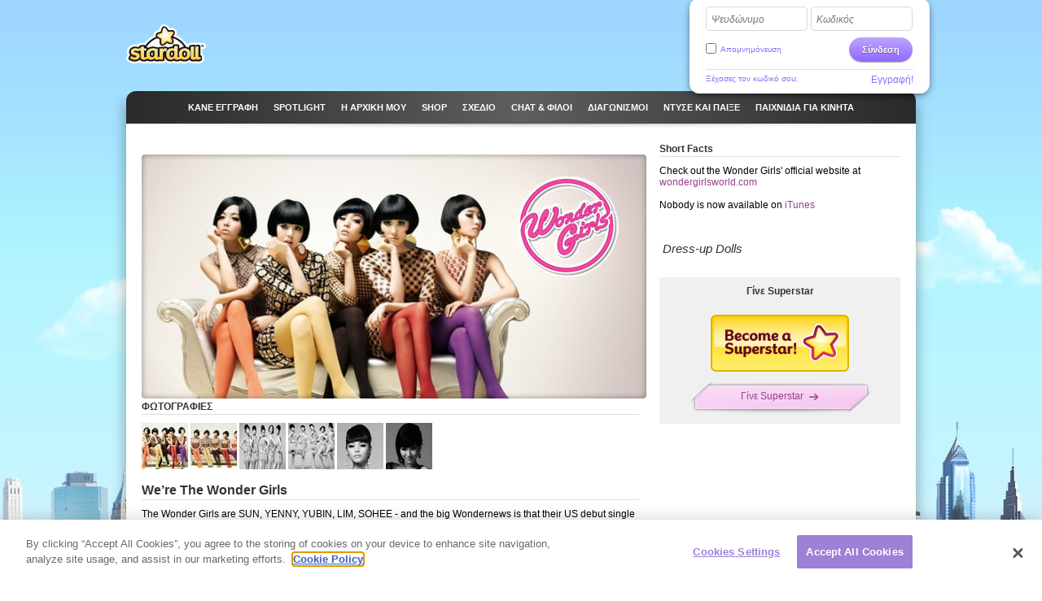

--- FILE ---
content_type: text/html; charset=utf-8
request_url: https://www.stardoll.com/el/promo/?id=2
body_size: 8297
content:
<!DOCTYPE html>
<html xmlns="http://www.w3.org/1999/xhtml" xmlns:fb="http://ogp.me/ns/fb#">
<head>
	<script src="https://www.google.com/recaptcha/api.js" async defer></script>
	<title>Stardoll | Ελληνικά</title>
	<meta http-equiv="content-type" content="text/html; charset=UTF-8"/>
	<meta http-equiv="content-language" content="el"/>
	<meta http-equiv="imagetoolbar" content="no"/>
	<meta name="description" content="Ντύσε διασημότητες ή τον εαυτό σου και εμπνεύσου από τις τελευταίες τάσεις της μόδας. Stardoll, η μεγαλύτερη κοινότητα στον κόσμο για κορίτσια που λατρεύουν τη φήμη, τη μόδα και τους φίλους."/>
	<meta name="msapplication-config" content="none"/>
	<meta http-equiv="X-UA-Compatible" content="IE=edge" />
	<link rel="P3Pv1" href="https://www.stardoll.com/w3c/p3p.xml" type="text/xml"/>
	<link rel="shortcut icon" href="https://ssl.sdcdn.com/favicon.ico?10867" />

	<meta property="og:title" content=" | Stardoll" />
	<script type="text/javascript" nonce="1ab1e9ca">var staticUrl="https://ssl.sdcdn.com";var kidSafe=false;var language="el";var languageName="Ελληνικά";var fbLang="el_GR";var fbAppId=63234044540;</script>
	<link href="https://ssl.sdcdn.com/css/base.css?13733" rel="stylesheet" type="text/css" media="all"/>
	<link href="https://ssl.sdcdn.com/css/ol/celebpromo.css?11570" rel="stylesheet" type="text/css" media="all"/>
	<script src="https://ssl.sdcdn.com/cms/lang/el/texts.js?197" type="text/javascript" crossorigin="anonymous"></script>
	<script src="https://ssl.sdcdn.com/js/base.js?13629" type="text/javascript" crossorigin="anonymous"></script>
	<script src="https://ssl.sdcdn.com/js/campaign/tinygal.js?5294" type="text/javascript" crossorigin="anonymous"></script>
	<script type="text/javascript" nonce="1ab1e9ca">
	//<![CDATA[
	DailyGiftLoader.disabled = true;
	function onLogin(token) { var form = document.getElementById("loginform").submit(); }
	Ads.ext = '';Ads.bz = {5:1375,15:5531};
	var OA_output = new Array(); 
OA_output['1375'] = '';

OA_output['5531'] = '';


	//]]>
	</script>
<!-- OneTrust Cookies Consent Notice start --><script src="https://cdn.cookielaw.org/scripttemplates/otSDKStub.js"  type="text/javascript" charset="UTF-8" data-domain-script="290a5505-f5c4-41f6-8921-a15655f142f3"></script><script type="text/javascript" nonce="1ab1e9ca">function OptanonWrapper() { }</script><!-- OneTrust Cookies Consent Notice end -->	<script async src="https://www.googletagmanager.com/gtag/js?id=G-ZCW33EFKDK" nonce="1ab1e9ca"></script>
	<script type="text/javascript" nonce="1ab1e9ca">
		window.dataLayer = window.dataLayer || [];
		function gtag(){dataLayer.push(arguments);}
		gtag('js', new Date());
		gtag('config', 'G-ZCW33EFKDK', { send_page_view: false });
		gtag('event', 'page_view', {"logins":0});
	</script>
	<script type="text/javascript" nonce="1ab1e9ca">		var external = 0;
		var languages = {"en":{"n":"English","f":"us"},"da":{"n":"Dansk","f":"dk"},"de":{"n":"Deutsch","f":"de"},"es":{"n":"Espa\u00f1ol","f":"es"},"el":{"n":"\u0395\u03bb\u03bb\u03b7\u03bd\u03b9\u03ba\u03ac","f":"gr"},"fr":{"n":"Fran\u00e7ais","f":"fr"},"it":{"n":"Italiano","f":"it"},"nl":{"n":"Nederlands","f":"nl"},"no":{"n":"Norsk","f":"no"},"pl":{"n":"Polski","f":"pl"},"pt":{"n":"Portugu\u00eas","f":"pt"},"br":{"n":"Portugu\u00eas\/BR","f":"br"},"ru":{"n":"\u0420\u0443\u0441\u0441\u043a\u0438\u0439 ","f":"ru"},"fi":{"n":"Suomi","f":"fi"},"sv":{"n":"Svenska","f":"se"},"tr":{"n":"T\u00fcrk\u00e7e","f":"tr"},"ar":{"n":"\u0627\u0644\u0639\u0631\u0628\u064a\u0629","f":"sa"},"cn":{"n":"\u4e2d\u6587(CN)","f":"cn"},"hk":{"n":"\u7e41\u9ad4\u5b57","f":"hk"},"ko":{"n":"\ud55c\uad6d\uc5b4","f":"kr"},"ja":{"n":"\u65e5\u672c\u8a9e","f":"jp"},"hi":{"n":"\u0939\u093f\u0928\u094d\u0926\u0940","f":"in"},"bg":{"n":"\u0431\u044a\u043b\u0433\u0430\u0440\u0441\u043a\u0438","f":"bg"},"cs":{"n":"\u010ce\u0161tina","f":"cz"},"hr":{"n":"Hrvatski","f":"hr"},"hu":{"n":"Magyar","f":"hu"},"id":{"n":"Bahasa Ind.","f":"id"},"ro":{"n":"Rom\u00e2n\u0103","f":"ro"}};
	</script>
	<!--[if gte IE 9]>
	<style type="text/css">
		.gradient {
			filter: none !important;
		}
	</style>
	<![endif]-->
</head>
<body class="lang_el loggedOut fade ">
<script type="text/javascript" nonce="1ab1e9ca">	var a=$("body"),b=$.browser,c=navigator,d=c.platform,e=c.userAgent,f=b.msie;if(f=f||!!e.match(/Trident\/7\./)){var g=parseInt(b.version,10);a.addClass("ie");a.addClass("ie"+g);8<g&&a.addClass("ie-gt-8");11>g?a.addClass("ie-bad"):a.addClass("ie-good")}else a.addClass("not-ie");b.webkit&&a.addClass("webkit");
	if(-1!==d.indexOf("Win")&&(a.addClass("win"),-1!==e.indexOf("Windows NT"))){var h=parseFloat(e.match(/.*Windows NT ([\d\.]+).*/)[1]);6.1>=h&&f&&a.removeClass("ie-good").addClass("ie-bad");6.1<h&&f&&a.removeClass("ie-bad").addClass("ie-good")}-1!==d.indexOf("Linux")&&a.addClass("linux");b.mozilla&&!f&&a.addClass("firefox");-1!==e.indexOf("Safari")&&(-1===e.indexOf("Chrome")?a.addClass("safari"):a.addClass("chrome"));
</script><div id="chatRibbon" class="">
	<div class="chats"></div>
</div>
<div id="totalPageWrapper">
	<div id="mainContainer">
		<div id="floating-logo"><a title="Stardoll" alt="Stardoll logo" class="icn icn-main_logo" href="/el/">Stardoll</a></div>		<div id="stencilContainer" class="hideFromIe6"></div>
		<div id="headerContainer">
			<div id="pageTopBackground"></div>
			<div class="header clearfix">
				<div id="loginArea" class="transparentElements">
					<form action="/el/do/login.php" method="post" id="loginform">
						<div>
							<span class="inputText inlinedLabel"><label>Ψευδώνυμο</label><input type="text" name="user" id="userNameInput"/><span class="end"></span></span>
							<span class="inputText inlinedLabel"><label>Κωδικός</label><input type="password" name="pass" id="passwordInput"/><span class="end"></span></span>
						</div>
						<div class="marginedTopSmaller fontSmall clearfix">
							<button class="btn b-std g-recaptcha" data-sitekey="6LepNCwaAAAAAD9ywyeZPahM6xhLciQI1GuWxfmZ" data-action="login" data-callback="onLogin" type="submit">Σύνδεση</button>
							<div class="remember">
								<input type="checkbox" name="automagi" id="rememberMeCheckbox" value="1" class="checkbox vAlignedTop" />
								<label class="remember inline" for="rememberMeCheckbox">Απομνημόνευση</label>
							</div>
						</div>
						<div class="metadata clearfix">
							<a class="forgotPassword" id="forgotPassword">Ξέχασες τον κωδικό σου;</a>
							<script type="text/javascript" nonce="1ab1e9ca">document.getElementById('forgotPassword').addEventListener('click', function() {ForgotPassword.show();})</script>						<span class="signup">
							<a href="/el/signup/medoll.php">Εγγραφή!</a>
						</span>
						</div>
					</form>
				</div>
<div class="menu"><ul id="topNav" class="topNav">	<li class="signup first">
		<a href="/el/" class="" >
			<span class="label">&Kappa;ά&nu;&epsilon; &epsilon;&gamma;&gamma;&rho;&alpha;&phi;ή</span>
		</a>
	</li>
	<li class="spotlight">
		<a href="/el/spotlight/" class="" >
			<span class="label">Spotlight</span>
		</a>
	</li>
	<li class="my_home">
		<a href="/el/user/" class="" >
			<span class="label">&Eta; &Alpha;&Rho;&Chi;&Iota;&Kappa;&Eta; &Mu;&Omicron;&Upsilon;</span>
		</a>
	</li>
	<li class="shops">
		<a href="/el/starplaza.php" class="" >
			<span class="label">Shop</span>
		</a>
	</li>
	<li class="design">
		<a href="/el/starDesign.php" class="" >
			<span class="label">&Sigma;&chi;έ&delta;&iota;&omicron;</span>
		</a>
	</li>
	<li class="chat_friends">
		<a href="/el/clubs/" class="" >
			<span class="label">CHAT &amp; &Phi;&Iota;&Lambda;&Omicron;&Iota;</span>
		</a>
	</li>
	<li class="contests">
		<a href="/el/contest/" class="" >
			<span class="label">&Delta;&iota;&alpha;&gamma;&omega;&nu;&iota;&sigma;&mu;&omicron;ί</span>
		</a>
	</li>
	<li class="dressup_games">
		<a href="/el/dolls-games/" class="" >
			<span class="label">&Nu;&Tau;&Upsilon;&Sigma;&Epsilon; &Kappa;&Alpha;&Iota; &Pi;&Alpha;&Iota;&Xi;&Epsilon;</span>
		</a>
	</li>
	<li class="mobilegames">
		<a href="/el/games/" class="" >
			<span class="label">&Pi;&alpha;&iota;&chi;&nu;ί&delta;&iota;&alpha; &gamma;&iota;&alpha; &kappa;&iota;&nu;&eta;&tau;ά</span>
		</a>
	</li>
</ul><ul id="subNav" class="subNav clearfix"></ul>
<div id="sectionFade"></div>
</div>			</div>
		</div>
		<div id="pageContainer" class="noSubNav">
			<div id="pageContent">

	<div class="gridColumns clearfix">
		<div class="gridColumn primaryGridColumn">
			<div class="standaloneSection" id="mypres">

				<img src="https://ssl.sdcdn.com/cms/i/celeb/promo/2/header.png?64645" alt="" />
				<img src="https://ssl.sdcdn.com/cms/i/celeb/promo/2/top.png?60429" alt="" />
				<div  class="flowingSection clearfix"><h2>ΦΩΤΟΓΡΑΦΙΕΣ</h2>					<div class="clearfix">
					<a id="9094d17d">
						<img src="https://ssl.sdcdn.com/cms/i/celeb/promo/2/1s.jpg?60388" alt="" width="57" height="57" class="promothumb" />
					</a>
					<script type="text/javascript" nonce="1ab1e9ca">document.getElementById('9094d17d').addEventListener('click', function() {tinyGal.open('1.jpg', '2', 600, 415);})</script>					<a id="c214a706">
						<img src="https://ssl.sdcdn.com/cms/i/celeb/promo/2/2s.jpg?60388" alt="" width="57" height="57" class="promothumb" />
					</a>
					<script type="text/javascript" nonce="1ab1e9ca">document.getElementById('c214a706').addEventListener('click', function() {tinyGal.open('2.jpg', '2', 600, 374);})</script>					<a id="ebc187b2">
						<img src="https://ssl.sdcdn.com/cms/i/celeb/promo/2/3s.jpg?60388" alt="" width="57" height="57" class="promothumb" />
					</a>
					<script type="text/javascript" nonce="1ab1e9ca">document.getElementById('ebc187b2').addEventListener('click', function() {tinyGal.open('3.jpg', '2', 600, 400);})</script>					<a id="62beb84a">
						<img src="https://ssl.sdcdn.com/cms/i/celeb/promo/2/4s.jpg?60388" alt="" width="57" height="57" class="promothumb" />
					</a>
					<script type="text/javascript" nonce="1ab1e9ca">document.getElementById('62beb84a').addEventListener('click', function() {tinyGal.open('4.jpg', '2', 600, 411);})</script>					<a id="c3a180dd">
						<img src="https://ssl.sdcdn.com/cms/i/celeb/promo/2/5s.jpg?60388" alt="" width="57" height="57" class="promothumb" />
					</a>
					<script type="text/javascript" nonce="1ab1e9ca">document.getElementById('c3a180dd').addEventListener('click', function() {tinyGal.open('5.jpg', '2', 303, 323);})</script>					<a id="ed3ca518">
						<img src="https://ssl.sdcdn.com/cms/i/celeb/promo/2/6s.jpg?60388" alt="" width="57" height="57" class="promothumb" />
					</a>
					<script type="text/javascript" nonce="1ab1e9ca">document.getElementById('ed3ca518').addEventListener('click', function() {tinyGal.open('6.jpg', '2', 341, 285);})</script>					</div>
				</div>				<div class="presentation clearfix">
					<h1>We’re The Wonder Girls</h1>

The Wonder Girls are SUN, YENNY, YUBIN, LIM, SOHEE  - and the big Wondernews is that their US debut single "Nobody" landed on the Billboard Hot 100 Singles chart! That makes them the first Asian artists to make such a mark in 30 years – way to go girls. It’s no wonder we are excited to have them here on Stardoll.
<br /><br />

<h2>The JoBro Connection</h2>

We spent almost two months on tour as the opening act for the Jonas Brothers in the summer of 2009.   Yes it’s true, Joe has been seen wearing a Wonder Girls shirt, so take note because now it’s a must have tee.  Sun had her birthday in August during the tour and the boys are such sweethearts they bought her a cake  -- let’s quote her tweet :  "The guys came to me and wished me a happy bday w/a gorgeous cake! Thank you to the Jonas Brothers for making my bday so special!!" So yes we had a Wonderful, Wonder Girl time this summer.
<br /><br />

<h2>Wonder Style</h2>

When it comes to style we adore the look of the classic girl groups from Motown –The Marvellettes, Martha Reeves and the Vandellas, and of course, The Supremes.   We love  working our 60s style bobs and matching wardrobes  to rock a coordinated retro look, but we can take it contemporary - Marc Jacobs and Lauren Moshi are faves.   Our style icons – Twiggy  and Audrey Hepburn  with a splash of Beyonce, thank you very much.
<br /><br />

<h2>Wonder Sound</h2>

We like showy vocals and a catchy chorus ! Our sound has been described as part R&B, part pop, with Aguilera style power hooks –  and you’ll get no argument from us, that sounds great!  And so do we :)
<br /><br />				</div>

			</div>
		</div>
		<div class="gridColumn lastGridColumn">
			<div class="m m-box"><div class="inner"><div class="hd"><h2>Short Facts</h2></div><div class="bd">				Check out the Wonder Girls' official website at <a href="http://ox.stardoll.com/www/delivery/ck.php?bannerid=9674" target="_blank">wondergirlsworld.com</a><br /><br />
Nobody is now available on <a href="http://ox.stardoll.com/www/delivery/ck.php?bannerid=9675" target="_blank">iTunes</a>			</div></div></div>
						<div class="standaloneSection marginedBottom promoSidebar">
				<a href="/el/celebchat/?id=13"><img src="http://www.sdcdn.com/cms/i/celeb/promo/2/celebchat.png?12" alt="" /></a>
<h3>Dress-up Dolls</h3>
<a href="/el/dolls.php?id=1335"><img src="http://www.sdcdn.com/cms/i/celeb/promo/2/doll3.png?12" alt="" /></a>
<a href="/el/dolls.php?id=1336"><img src="http://www.sdcdn.com/cms/i/celeb/promo/2/doll4.png?12" alt="" /></a>
<a href="/el/dolls.php?id=1337"><img src="http://www.sdcdn.com/cms/i/celeb/promo/2/doll2.png?12" alt="" /></a>
<a href="/el/dolls.php?id=1333"><img src="http://www.sdcdn.com/cms/i/celeb/promo/2/doll6.png?12" alt="" /></a>
<a href="/el/dolls.php?id=1334"><img src="http://www.sdcdn.com/cms/i/celeb/promo/2/doll1.png?12" alt="" /></a>			</div>

<div class="m m-box m-box-xlink"><div class="t"><div class="tl"></div><div class="tr"></div></div><div class="inner"><div class="hd"><h2>Γίνε Superstar</h2></div><div class="bd">	<img src="https://ssl.sdcdn.com/i/lang/en/btn_ss_l.png?5598" alt="" />
</div><div class="ft"><a href="/el/account/payment/" class="plateSmall"><span class="directing">Γίνε Superstar</span></a></div></div><div class="f"></div><div class="b"><div class="bl"></div><div class="br"></div></div></div>		</div>
	</div>


			</div></div></div><div id="footerContainer" class="clearfix">
		<div id="sectionFade"></div>
		<div class="contents">
			<div class="line">

				<a href="http://www.stardoll.com/el/" class="stardollLogo">
					Stardoll
				</a>
				<p id="footerText">
					Φήμη, Μόδα και Φίλοι. Σχεδίασε, ψώνισε και διακόσμησε. Γίνε μέλος, κάνε chat και κάνε νέους φίλους! Παίξε δωρεάν παιχνίδια ντυσίματος για κορίτσια!				</p>
			</div>
			<div class="gridColumns clearfix">
				<div class="stardollads"><div class="sdads" id="sdads_bt_5"><script type="text/javascript" nonce="1ab1e9ca">Ads.print(5)</script></div></div>
				<div class="gridColumn primaryGridColumn">
				<div id="footer" class="nonetworklogos">
<dl class="navigation fluidColumns clearfix"><dt>Κυρίως μενού</dt><dd><ul class="clearfix"><li class="first"><a href="/el/">&Kappa;ά&nu;&epsilon; &epsilon;&gamma;&gamma;&rho;&alpha;&phi;ή</a></li><li><span class="bullet">&bull;</span><a href="/el/">&Nu;έ&alpha;</a></li><li><span class="bullet">&bull;</span><a href="/el/spotlight/">Spotlight</a></li><li><span class="bullet">&bull;</span><a href="/el/user/">&Eta; &Alpha;&Rho;&Chi;&Iota;&Kappa;&Eta; &Mu;&Omicron;&Upsilon;</a></li><li><span class="bullet">&bull;</span><a href="/el/starplaza.php">Shop</a></li><li><span class="bullet">&bull;</span><a href="/el/starDesign.php">&Sigma;&chi;έ&delta;&iota;&omicron;</a></li><li><span class="bullet">&bull;</span><a href="/el/clubs/">CHAT &amp; &Phi;&Iota;&Lambda;&Omicron;&Iota;</a></li><li><span class="bullet">&bull;</span><a href="/el/contest/">&Delta;&iota;&alpha;&gamma;&omega;&nu;&iota;&sigma;&mu;&omicron;ί</a></li><li><span class="bullet">&bull;</span><a href="/el/dolls-games/">&Nu;&Tau;&Upsilon;&Sigma;&Epsilon; &Kappa;&Alpha;&Iota; &Pi;&Alpha;&Iota;&Xi;&Epsilon;</a></li><li><span class="bullet">&bull;</span><a href="/el/games/">&Pi;&alpha;&iota;&chi;&nu;ί&delta;&iota;&alpha; &gamma;&iota;&alpha; &kappa;&iota;&nu;&eta;&tau;ά</a></li><li><span class="bullet">&bull;</span><a href="/el/dolls-games/">Mini Games</a></li><li><span class="bullet">&bull;</span><a href="/el/account/">&Lambda;&omicron;&gamma;&alpha;&rho;&iota;&alpha;&sigma;&mu;ό&sigmaf;</a></li></ul></dd><dt>Πληροφορίες</dt><dd><ul class="clearfix"><li class="first"><a href="/el/about/">&Sigma;&chi;&epsilon;&tau;&iota;&kappa;ά &mu;&epsilon; &tau;&omicron; Stardoll</a></li><li><span class="bullet">&bull;</span><a href="mailto:sales@stardoll.com">&Delta;&iota;&alpha;&phi;ή&mu;&iota;&sigma;&epsilon; &mu;&alpha;&zeta;ί &mu;&alpha;&sigmaf;</a></li><li><span class="bullet">&bull;</span><a href="/el/help/gdprTermsOfUse.php"><strong>Ό&rho;&omicron;&iota; &Sigma;&upsilon;&mu;&mu;&epsilon;&tau;&omicron;&chi;ή&sigmaf;</strong></a></li><li><span class="bullet">&bull;</span><a href="/el/help/gdprPrivacyPolicy.php"><strong>&Pi;&Omicron;&Lambda;&Iota;&Tau;&Iota;&Kappa;Ή &Pi;&Rho;&Omicron;&Sigma;&Tau;&Alpha;&Sigma;Ί&Alpha;&Sigma; &Pi;&Rho;&Omicron;&Sigma;&Omega;&Pi;&Iota;&Kappa;Ώ&Nu; &Delta;&Epsilon;&Delta;&Omicron;&Mu;Έ&Nu;&Omega;&Nu;</strong></a></li><li><span class="bullet">&bull;</span><a href="/el/help/gdprPrivacyPolicy.php">Cookies</a></li><li><span class="bullet">&bull;</span><a href="/el/sitemap.php?type=dolls">&Chi;ά&rho;&tau;&eta;&sigmaf; Stardoll</a></li><li><span class="bullet">&bull;</span><a href="http://www.stardollblog.com" target="_blank">&Epsilon;&pi;ί&sigma;&eta;&mu;&omicron; Stardoll Blog</a></li></ul></dd><dt>Βοήθεια</dt><dd><ul class="clearfix"><li class="first"><a href="/el/help/">&Beta;&omicron;ή&theta;&epsilon;&iota;&alpha;</a></li><li><span class="bullet">&bull;</span><a href="/el/help/section.php?sectionId=15">&Gamma;&omicron;&nu;&epsilon;ί&sigmaf; &amp; &Delta;ά&sigma;&kappa;&alpha;&lambda;&omicron;&iota;</a></li><li><span class="bullet">&bull;</span><a href="/el/help/section.php?sectionId=18">&Kappa;&alpha;&nu;ό&nu;&epsilon;&sigmaf; &amp; &Alpha;&sigma;&phi;ά&lambda;&epsilon;&iota;&alpha;</a></li><li><span class="bullet">&bull;</span><a href="/el/help/article.php?sectionId=15&articleId=18">&Sigma;&upsilon;&chi;&nu;έ&sigmaf; &epsilon;&rho;&omega;&tau;ή&sigma;&epsilon;&iota;&sigmaf;</a></li></ul></dd></dl><em>© Stardoll AB 2006-2026. Όλα τα δικαιώματα διατηρούνται.<strong>Χρησιμοποιώντας αυτό το site, δέχεστε τους <a href="/el/help/gdprTermsOfUse.php">Όρους και προϋποθέσεις</a>.</strong></em><p class="logotypes clearfix"><a href="mailto:sales@stardoll.com" target="_blank" class="stardoll">Stardoll Network</a><a href="http://www.paperdollheaven.com/" class="pdh">Paperdoll Heaven</a></p></div>

				</div>
				<div class="gridColumn lastGridColumn">
<ul class="languageSelector clearfix"><li><a href="/id/promo/?id=2" class="ic icLabelled ic-flag id " title="Indonesian">Bahasa Ind.</a></li><li><a href="/da/promo/?id=2" class="ic icLabelled ic-flag dk " title="Danish">Dansk</a></li><li><a href="/de/promo/?id=2" class="ic icLabelled ic-flag de " title="German">Deutsch</a></li><li><a href="/en/promo/?id=2" class="ic icLabelled ic-flag us " title="English">English</a></li><li><a href="/es/promo/?id=2" class="ic icLabelled ic-flag es " title="Spanish">Español</a></li><li><a href="/fr/promo/?id=2" class="ic icLabelled ic-flag fr " title="French">Français</a></li><li><a href="/hr/promo/?id=2" class="ic icLabelled ic-flag hr " title="Croatian">Hrvatski</a></li><li><a href="/it/promo/?id=2" class="ic icLabelled ic-flag it " title="Italian">Italiano</a></li><li><a href="/hu/promo/?id=2" class="ic icLabelled ic-flag hu " title="Hungarian">Magyar</a></li><li><a href="/nl/promo/?id=2" class="ic icLabelled ic-flag nl " title="Dutch">Nederlands</a></li><li><a href="/no/promo/?id=2" class="ic icLabelled ic-flag no " title="Norwegian">Norsk</a></li><li><a href="/pl/promo/?id=2" class="ic icLabelled ic-flag pl " title="Polish">Polski</a></li><li><a href="/pt/promo/?id=2" class="ic icLabelled ic-flag pt " title="Portuguese">Português</a></li><li><a href="/br/promo/?id=2" class="ic icLabelled ic-flag br " title="Brazilian">Português/BR</a></li><li><a href="/ro/promo/?id=2" class="ic icLabelled ic-flag ro " title="Romanian">Română</a></li><li><a href="/fi/promo/?id=2" class="ic icLabelled ic-flag fi " title="Finnish">Suomi</a></li><li><a href="/sv/promo/?id=2" class="ic icLabelled ic-flag se " title="Swedish">Svenska</a></li><li><a href="/tr/promo/?id=2" class="ic icLabelled ic-flag tr " title="Türkçe">Türkçe</a></li><li><a href="/cs/promo/?id=2" class="ic icLabelled ic-flag cz " title="Czech">Čeština</a></li><li><a href="/el/promo/?id=2" class="ic icLabelled ic-flag gr active" title="Greek">Ελληνικά</a></li><li><a href="/ru/promo/?id=2" class="ic icLabelled ic-flag ru " title="Russian">Русский </a></li><li><a href="/bg/promo/?id=2" class="ic icLabelled ic-flag bg " title="Bulgarian">български</a></li><li><a href="/ar/promo/?id=2" class="ic icLabelled ic-flag sa " title="Arabic">العربية</a></li><li><a href="/hi/promo/?id=2" class="ic icLabelled ic-flag in " title="Hindi">हिन्दी</a></li><li><a href="/cn/promo/?id=2" class="ic icLabelled ic-flag cn " title="中文(CN)">中文(CN)</a></li><li><a href="/ja/promo/?id=2" class="ic icLabelled ic-flag jp " title="Japanese">日本語</a></li><li><a href="/hk/promo/?id=2" class="ic icLabelled ic-flag hk " title="Chinese (Hong Kong)">繁體字</a></li><li><a href="/ko/promo/?id=2" class="ic icLabelled ic-flag kr " title="Korean">한국어</a></li></ul>
					<form method="get" action="/el/search/">
						<input type="hidden" name="quick" value="y" />
						<input type="hidden" name="country" value="xx" />
						<div class="marginedBottom clearfix">
<span class="inputText"><input type="text" name="name"/><span class="end"></span></span><button type="submit" class="btn b-std">Αναζήτηση</button>						</div>
					</form>
										<!--
					<a href="/en/help/termsOfUse.php#privo" class="privo">
						Privo					</a>
					-->
				</div>
			</div>
		</div>
	</div>
	</div>
	<div id="infoBar" style="display:none;"></div>
	<div id="fb-root"></div>
	<script type="text/javascript" nonce="1ab1e9ca">
		//<![CDATA[
		$(function(){
			FormHandler.initInlineLabel($("#loginArea .inlinedLabel, #returningMember .inlinedLabel"));
		});
		//]]>
	</script>
<!-- sdw160.stardoll.com -->
<script type="text/javascript" nonce="1ab1e9ca">window.setTimeout(function() {
	var h = encodeURIComponent(document.location.href);
	var u = (Ads && Ads.user) ? Ads.user(88).id : 0;
	var c = "c90aaed9700060f7d0660b80c6d01d46";
	var l = 0;
	if (window.performance && window.performance.timing && 0 != window.performance.timing.loadEventEnd) {
		l = window.performance.timing.loadEventEnd - window.performance.timing.navigationStart;
	}
	var t = "https://cts.stardoll.com/i/ltime.gif?c=" + c + "&u=" + u + "&l=" + l + "&h=" + h;
	var i = new Image();
	i.src = t;
}, 1000);
</script>
<script type="text/javascript" nonce="1ab1e9ca">	$(function(){
		var ad = document.createElement('ins');
		ad.className = 'AdSense';
		ad.style.display = 'block';
		ad.style.position = 'absolute';
		ad.style.top = '-1px';
		ad.style.height = '1px';
		document.body.appendChild(ad);
		GoogleAnalytics.trackEvent("AB", ""+!ad.clientHeight);
		document.body.removeChild(ad);
	});
</script>
<script type="text/javascript" nonce="1ab1e9ca">	$(function(){Ads.extraSky();});
</script>
<div class="stardollads"><div class="sdads" id="sdads_bt_15"><script type="text/javascript" nonce="1ab1e9ca">Ads.print(15)</script></div></div>
</body>
</html>

--- FILE ---
content_type: text/html; charset=utf-8
request_url: https://www.google.com/recaptcha/api2/anchor?ar=1&k=6LepNCwaAAAAAD9ywyeZPahM6xhLciQI1GuWxfmZ&co=aHR0cHM6Ly93d3cuc3RhcmRvbGwuY29tOjQ0Mw..&hl=en&v=PoyoqOPhxBO7pBk68S4YbpHZ&size=invisible&sa=login&anchor-ms=20000&execute-ms=30000&cb=vm2z7j5umgo8
body_size: 48743
content:
<!DOCTYPE HTML><html dir="ltr" lang="en"><head><meta http-equiv="Content-Type" content="text/html; charset=UTF-8">
<meta http-equiv="X-UA-Compatible" content="IE=edge">
<title>reCAPTCHA</title>
<style type="text/css">
/* cyrillic-ext */
@font-face {
  font-family: 'Roboto';
  font-style: normal;
  font-weight: 400;
  font-stretch: 100%;
  src: url(//fonts.gstatic.com/s/roboto/v48/KFO7CnqEu92Fr1ME7kSn66aGLdTylUAMa3GUBHMdazTgWw.woff2) format('woff2');
  unicode-range: U+0460-052F, U+1C80-1C8A, U+20B4, U+2DE0-2DFF, U+A640-A69F, U+FE2E-FE2F;
}
/* cyrillic */
@font-face {
  font-family: 'Roboto';
  font-style: normal;
  font-weight: 400;
  font-stretch: 100%;
  src: url(//fonts.gstatic.com/s/roboto/v48/KFO7CnqEu92Fr1ME7kSn66aGLdTylUAMa3iUBHMdazTgWw.woff2) format('woff2');
  unicode-range: U+0301, U+0400-045F, U+0490-0491, U+04B0-04B1, U+2116;
}
/* greek-ext */
@font-face {
  font-family: 'Roboto';
  font-style: normal;
  font-weight: 400;
  font-stretch: 100%;
  src: url(//fonts.gstatic.com/s/roboto/v48/KFO7CnqEu92Fr1ME7kSn66aGLdTylUAMa3CUBHMdazTgWw.woff2) format('woff2');
  unicode-range: U+1F00-1FFF;
}
/* greek */
@font-face {
  font-family: 'Roboto';
  font-style: normal;
  font-weight: 400;
  font-stretch: 100%;
  src: url(//fonts.gstatic.com/s/roboto/v48/KFO7CnqEu92Fr1ME7kSn66aGLdTylUAMa3-UBHMdazTgWw.woff2) format('woff2');
  unicode-range: U+0370-0377, U+037A-037F, U+0384-038A, U+038C, U+038E-03A1, U+03A3-03FF;
}
/* math */
@font-face {
  font-family: 'Roboto';
  font-style: normal;
  font-weight: 400;
  font-stretch: 100%;
  src: url(//fonts.gstatic.com/s/roboto/v48/KFO7CnqEu92Fr1ME7kSn66aGLdTylUAMawCUBHMdazTgWw.woff2) format('woff2');
  unicode-range: U+0302-0303, U+0305, U+0307-0308, U+0310, U+0312, U+0315, U+031A, U+0326-0327, U+032C, U+032F-0330, U+0332-0333, U+0338, U+033A, U+0346, U+034D, U+0391-03A1, U+03A3-03A9, U+03B1-03C9, U+03D1, U+03D5-03D6, U+03F0-03F1, U+03F4-03F5, U+2016-2017, U+2034-2038, U+203C, U+2040, U+2043, U+2047, U+2050, U+2057, U+205F, U+2070-2071, U+2074-208E, U+2090-209C, U+20D0-20DC, U+20E1, U+20E5-20EF, U+2100-2112, U+2114-2115, U+2117-2121, U+2123-214F, U+2190, U+2192, U+2194-21AE, U+21B0-21E5, U+21F1-21F2, U+21F4-2211, U+2213-2214, U+2216-22FF, U+2308-230B, U+2310, U+2319, U+231C-2321, U+2336-237A, U+237C, U+2395, U+239B-23B7, U+23D0, U+23DC-23E1, U+2474-2475, U+25AF, U+25B3, U+25B7, U+25BD, U+25C1, U+25CA, U+25CC, U+25FB, U+266D-266F, U+27C0-27FF, U+2900-2AFF, U+2B0E-2B11, U+2B30-2B4C, U+2BFE, U+3030, U+FF5B, U+FF5D, U+1D400-1D7FF, U+1EE00-1EEFF;
}
/* symbols */
@font-face {
  font-family: 'Roboto';
  font-style: normal;
  font-weight: 400;
  font-stretch: 100%;
  src: url(//fonts.gstatic.com/s/roboto/v48/KFO7CnqEu92Fr1ME7kSn66aGLdTylUAMaxKUBHMdazTgWw.woff2) format('woff2');
  unicode-range: U+0001-000C, U+000E-001F, U+007F-009F, U+20DD-20E0, U+20E2-20E4, U+2150-218F, U+2190, U+2192, U+2194-2199, U+21AF, U+21E6-21F0, U+21F3, U+2218-2219, U+2299, U+22C4-22C6, U+2300-243F, U+2440-244A, U+2460-24FF, U+25A0-27BF, U+2800-28FF, U+2921-2922, U+2981, U+29BF, U+29EB, U+2B00-2BFF, U+4DC0-4DFF, U+FFF9-FFFB, U+10140-1018E, U+10190-1019C, U+101A0, U+101D0-101FD, U+102E0-102FB, U+10E60-10E7E, U+1D2C0-1D2D3, U+1D2E0-1D37F, U+1F000-1F0FF, U+1F100-1F1AD, U+1F1E6-1F1FF, U+1F30D-1F30F, U+1F315, U+1F31C, U+1F31E, U+1F320-1F32C, U+1F336, U+1F378, U+1F37D, U+1F382, U+1F393-1F39F, U+1F3A7-1F3A8, U+1F3AC-1F3AF, U+1F3C2, U+1F3C4-1F3C6, U+1F3CA-1F3CE, U+1F3D4-1F3E0, U+1F3ED, U+1F3F1-1F3F3, U+1F3F5-1F3F7, U+1F408, U+1F415, U+1F41F, U+1F426, U+1F43F, U+1F441-1F442, U+1F444, U+1F446-1F449, U+1F44C-1F44E, U+1F453, U+1F46A, U+1F47D, U+1F4A3, U+1F4B0, U+1F4B3, U+1F4B9, U+1F4BB, U+1F4BF, U+1F4C8-1F4CB, U+1F4D6, U+1F4DA, U+1F4DF, U+1F4E3-1F4E6, U+1F4EA-1F4ED, U+1F4F7, U+1F4F9-1F4FB, U+1F4FD-1F4FE, U+1F503, U+1F507-1F50B, U+1F50D, U+1F512-1F513, U+1F53E-1F54A, U+1F54F-1F5FA, U+1F610, U+1F650-1F67F, U+1F687, U+1F68D, U+1F691, U+1F694, U+1F698, U+1F6AD, U+1F6B2, U+1F6B9-1F6BA, U+1F6BC, U+1F6C6-1F6CF, U+1F6D3-1F6D7, U+1F6E0-1F6EA, U+1F6F0-1F6F3, U+1F6F7-1F6FC, U+1F700-1F7FF, U+1F800-1F80B, U+1F810-1F847, U+1F850-1F859, U+1F860-1F887, U+1F890-1F8AD, U+1F8B0-1F8BB, U+1F8C0-1F8C1, U+1F900-1F90B, U+1F93B, U+1F946, U+1F984, U+1F996, U+1F9E9, U+1FA00-1FA6F, U+1FA70-1FA7C, U+1FA80-1FA89, U+1FA8F-1FAC6, U+1FACE-1FADC, U+1FADF-1FAE9, U+1FAF0-1FAF8, U+1FB00-1FBFF;
}
/* vietnamese */
@font-face {
  font-family: 'Roboto';
  font-style: normal;
  font-weight: 400;
  font-stretch: 100%;
  src: url(//fonts.gstatic.com/s/roboto/v48/KFO7CnqEu92Fr1ME7kSn66aGLdTylUAMa3OUBHMdazTgWw.woff2) format('woff2');
  unicode-range: U+0102-0103, U+0110-0111, U+0128-0129, U+0168-0169, U+01A0-01A1, U+01AF-01B0, U+0300-0301, U+0303-0304, U+0308-0309, U+0323, U+0329, U+1EA0-1EF9, U+20AB;
}
/* latin-ext */
@font-face {
  font-family: 'Roboto';
  font-style: normal;
  font-weight: 400;
  font-stretch: 100%;
  src: url(//fonts.gstatic.com/s/roboto/v48/KFO7CnqEu92Fr1ME7kSn66aGLdTylUAMa3KUBHMdazTgWw.woff2) format('woff2');
  unicode-range: U+0100-02BA, U+02BD-02C5, U+02C7-02CC, U+02CE-02D7, U+02DD-02FF, U+0304, U+0308, U+0329, U+1D00-1DBF, U+1E00-1E9F, U+1EF2-1EFF, U+2020, U+20A0-20AB, U+20AD-20C0, U+2113, U+2C60-2C7F, U+A720-A7FF;
}
/* latin */
@font-face {
  font-family: 'Roboto';
  font-style: normal;
  font-weight: 400;
  font-stretch: 100%;
  src: url(//fonts.gstatic.com/s/roboto/v48/KFO7CnqEu92Fr1ME7kSn66aGLdTylUAMa3yUBHMdazQ.woff2) format('woff2');
  unicode-range: U+0000-00FF, U+0131, U+0152-0153, U+02BB-02BC, U+02C6, U+02DA, U+02DC, U+0304, U+0308, U+0329, U+2000-206F, U+20AC, U+2122, U+2191, U+2193, U+2212, U+2215, U+FEFF, U+FFFD;
}
/* cyrillic-ext */
@font-face {
  font-family: 'Roboto';
  font-style: normal;
  font-weight: 500;
  font-stretch: 100%;
  src: url(//fonts.gstatic.com/s/roboto/v48/KFO7CnqEu92Fr1ME7kSn66aGLdTylUAMa3GUBHMdazTgWw.woff2) format('woff2');
  unicode-range: U+0460-052F, U+1C80-1C8A, U+20B4, U+2DE0-2DFF, U+A640-A69F, U+FE2E-FE2F;
}
/* cyrillic */
@font-face {
  font-family: 'Roboto';
  font-style: normal;
  font-weight: 500;
  font-stretch: 100%;
  src: url(//fonts.gstatic.com/s/roboto/v48/KFO7CnqEu92Fr1ME7kSn66aGLdTylUAMa3iUBHMdazTgWw.woff2) format('woff2');
  unicode-range: U+0301, U+0400-045F, U+0490-0491, U+04B0-04B1, U+2116;
}
/* greek-ext */
@font-face {
  font-family: 'Roboto';
  font-style: normal;
  font-weight: 500;
  font-stretch: 100%;
  src: url(//fonts.gstatic.com/s/roboto/v48/KFO7CnqEu92Fr1ME7kSn66aGLdTylUAMa3CUBHMdazTgWw.woff2) format('woff2');
  unicode-range: U+1F00-1FFF;
}
/* greek */
@font-face {
  font-family: 'Roboto';
  font-style: normal;
  font-weight: 500;
  font-stretch: 100%;
  src: url(//fonts.gstatic.com/s/roboto/v48/KFO7CnqEu92Fr1ME7kSn66aGLdTylUAMa3-UBHMdazTgWw.woff2) format('woff2');
  unicode-range: U+0370-0377, U+037A-037F, U+0384-038A, U+038C, U+038E-03A1, U+03A3-03FF;
}
/* math */
@font-face {
  font-family: 'Roboto';
  font-style: normal;
  font-weight: 500;
  font-stretch: 100%;
  src: url(//fonts.gstatic.com/s/roboto/v48/KFO7CnqEu92Fr1ME7kSn66aGLdTylUAMawCUBHMdazTgWw.woff2) format('woff2');
  unicode-range: U+0302-0303, U+0305, U+0307-0308, U+0310, U+0312, U+0315, U+031A, U+0326-0327, U+032C, U+032F-0330, U+0332-0333, U+0338, U+033A, U+0346, U+034D, U+0391-03A1, U+03A3-03A9, U+03B1-03C9, U+03D1, U+03D5-03D6, U+03F0-03F1, U+03F4-03F5, U+2016-2017, U+2034-2038, U+203C, U+2040, U+2043, U+2047, U+2050, U+2057, U+205F, U+2070-2071, U+2074-208E, U+2090-209C, U+20D0-20DC, U+20E1, U+20E5-20EF, U+2100-2112, U+2114-2115, U+2117-2121, U+2123-214F, U+2190, U+2192, U+2194-21AE, U+21B0-21E5, U+21F1-21F2, U+21F4-2211, U+2213-2214, U+2216-22FF, U+2308-230B, U+2310, U+2319, U+231C-2321, U+2336-237A, U+237C, U+2395, U+239B-23B7, U+23D0, U+23DC-23E1, U+2474-2475, U+25AF, U+25B3, U+25B7, U+25BD, U+25C1, U+25CA, U+25CC, U+25FB, U+266D-266F, U+27C0-27FF, U+2900-2AFF, U+2B0E-2B11, U+2B30-2B4C, U+2BFE, U+3030, U+FF5B, U+FF5D, U+1D400-1D7FF, U+1EE00-1EEFF;
}
/* symbols */
@font-face {
  font-family: 'Roboto';
  font-style: normal;
  font-weight: 500;
  font-stretch: 100%;
  src: url(//fonts.gstatic.com/s/roboto/v48/KFO7CnqEu92Fr1ME7kSn66aGLdTylUAMaxKUBHMdazTgWw.woff2) format('woff2');
  unicode-range: U+0001-000C, U+000E-001F, U+007F-009F, U+20DD-20E0, U+20E2-20E4, U+2150-218F, U+2190, U+2192, U+2194-2199, U+21AF, U+21E6-21F0, U+21F3, U+2218-2219, U+2299, U+22C4-22C6, U+2300-243F, U+2440-244A, U+2460-24FF, U+25A0-27BF, U+2800-28FF, U+2921-2922, U+2981, U+29BF, U+29EB, U+2B00-2BFF, U+4DC0-4DFF, U+FFF9-FFFB, U+10140-1018E, U+10190-1019C, U+101A0, U+101D0-101FD, U+102E0-102FB, U+10E60-10E7E, U+1D2C0-1D2D3, U+1D2E0-1D37F, U+1F000-1F0FF, U+1F100-1F1AD, U+1F1E6-1F1FF, U+1F30D-1F30F, U+1F315, U+1F31C, U+1F31E, U+1F320-1F32C, U+1F336, U+1F378, U+1F37D, U+1F382, U+1F393-1F39F, U+1F3A7-1F3A8, U+1F3AC-1F3AF, U+1F3C2, U+1F3C4-1F3C6, U+1F3CA-1F3CE, U+1F3D4-1F3E0, U+1F3ED, U+1F3F1-1F3F3, U+1F3F5-1F3F7, U+1F408, U+1F415, U+1F41F, U+1F426, U+1F43F, U+1F441-1F442, U+1F444, U+1F446-1F449, U+1F44C-1F44E, U+1F453, U+1F46A, U+1F47D, U+1F4A3, U+1F4B0, U+1F4B3, U+1F4B9, U+1F4BB, U+1F4BF, U+1F4C8-1F4CB, U+1F4D6, U+1F4DA, U+1F4DF, U+1F4E3-1F4E6, U+1F4EA-1F4ED, U+1F4F7, U+1F4F9-1F4FB, U+1F4FD-1F4FE, U+1F503, U+1F507-1F50B, U+1F50D, U+1F512-1F513, U+1F53E-1F54A, U+1F54F-1F5FA, U+1F610, U+1F650-1F67F, U+1F687, U+1F68D, U+1F691, U+1F694, U+1F698, U+1F6AD, U+1F6B2, U+1F6B9-1F6BA, U+1F6BC, U+1F6C6-1F6CF, U+1F6D3-1F6D7, U+1F6E0-1F6EA, U+1F6F0-1F6F3, U+1F6F7-1F6FC, U+1F700-1F7FF, U+1F800-1F80B, U+1F810-1F847, U+1F850-1F859, U+1F860-1F887, U+1F890-1F8AD, U+1F8B0-1F8BB, U+1F8C0-1F8C1, U+1F900-1F90B, U+1F93B, U+1F946, U+1F984, U+1F996, U+1F9E9, U+1FA00-1FA6F, U+1FA70-1FA7C, U+1FA80-1FA89, U+1FA8F-1FAC6, U+1FACE-1FADC, U+1FADF-1FAE9, U+1FAF0-1FAF8, U+1FB00-1FBFF;
}
/* vietnamese */
@font-face {
  font-family: 'Roboto';
  font-style: normal;
  font-weight: 500;
  font-stretch: 100%;
  src: url(//fonts.gstatic.com/s/roboto/v48/KFO7CnqEu92Fr1ME7kSn66aGLdTylUAMa3OUBHMdazTgWw.woff2) format('woff2');
  unicode-range: U+0102-0103, U+0110-0111, U+0128-0129, U+0168-0169, U+01A0-01A1, U+01AF-01B0, U+0300-0301, U+0303-0304, U+0308-0309, U+0323, U+0329, U+1EA0-1EF9, U+20AB;
}
/* latin-ext */
@font-face {
  font-family: 'Roboto';
  font-style: normal;
  font-weight: 500;
  font-stretch: 100%;
  src: url(//fonts.gstatic.com/s/roboto/v48/KFO7CnqEu92Fr1ME7kSn66aGLdTylUAMa3KUBHMdazTgWw.woff2) format('woff2');
  unicode-range: U+0100-02BA, U+02BD-02C5, U+02C7-02CC, U+02CE-02D7, U+02DD-02FF, U+0304, U+0308, U+0329, U+1D00-1DBF, U+1E00-1E9F, U+1EF2-1EFF, U+2020, U+20A0-20AB, U+20AD-20C0, U+2113, U+2C60-2C7F, U+A720-A7FF;
}
/* latin */
@font-face {
  font-family: 'Roboto';
  font-style: normal;
  font-weight: 500;
  font-stretch: 100%;
  src: url(//fonts.gstatic.com/s/roboto/v48/KFO7CnqEu92Fr1ME7kSn66aGLdTylUAMa3yUBHMdazQ.woff2) format('woff2');
  unicode-range: U+0000-00FF, U+0131, U+0152-0153, U+02BB-02BC, U+02C6, U+02DA, U+02DC, U+0304, U+0308, U+0329, U+2000-206F, U+20AC, U+2122, U+2191, U+2193, U+2212, U+2215, U+FEFF, U+FFFD;
}
/* cyrillic-ext */
@font-face {
  font-family: 'Roboto';
  font-style: normal;
  font-weight: 900;
  font-stretch: 100%;
  src: url(//fonts.gstatic.com/s/roboto/v48/KFO7CnqEu92Fr1ME7kSn66aGLdTylUAMa3GUBHMdazTgWw.woff2) format('woff2');
  unicode-range: U+0460-052F, U+1C80-1C8A, U+20B4, U+2DE0-2DFF, U+A640-A69F, U+FE2E-FE2F;
}
/* cyrillic */
@font-face {
  font-family: 'Roboto';
  font-style: normal;
  font-weight: 900;
  font-stretch: 100%;
  src: url(//fonts.gstatic.com/s/roboto/v48/KFO7CnqEu92Fr1ME7kSn66aGLdTylUAMa3iUBHMdazTgWw.woff2) format('woff2');
  unicode-range: U+0301, U+0400-045F, U+0490-0491, U+04B0-04B1, U+2116;
}
/* greek-ext */
@font-face {
  font-family: 'Roboto';
  font-style: normal;
  font-weight: 900;
  font-stretch: 100%;
  src: url(//fonts.gstatic.com/s/roboto/v48/KFO7CnqEu92Fr1ME7kSn66aGLdTylUAMa3CUBHMdazTgWw.woff2) format('woff2');
  unicode-range: U+1F00-1FFF;
}
/* greek */
@font-face {
  font-family: 'Roboto';
  font-style: normal;
  font-weight: 900;
  font-stretch: 100%;
  src: url(//fonts.gstatic.com/s/roboto/v48/KFO7CnqEu92Fr1ME7kSn66aGLdTylUAMa3-UBHMdazTgWw.woff2) format('woff2');
  unicode-range: U+0370-0377, U+037A-037F, U+0384-038A, U+038C, U+038E-03A1, U+03A3-03FF;
}
/* math */
@font-face {
  font-family: 'Roboto';
  font-style: normal;
  font-weight: 900;
  font-stretch: 100%;
  src: url(//fonts.gstatic.com/s/roboto/v48/KFO7CnqEu92Fr1ME7kSn66aGLdTylUAMawCUBHMdazTgWw.woff2) format('woff2');
  unicode-range: U+0302-0303, U+0305, U+0307-0308, U+0310, U+0312, U+0315, U+031A, U+0326-0327, U+032C, U+032F-0330, U+0332-0333, U+0338, U+033A, U+0346, U+034D, U+0391-03A1, U+03A3-03A9, U+03B1-03C9, U+03D1, U+03D5-03D6, U+03F0-03F1, U+03F4-03F5, U+2016-2017, U+2034-2038, U+203C, U+2040, U+2043, U+2047, U+2050, U+2057, U+205F, U+2070-2071, U+2074-208E, U+2090-209C, U+20D0-20DC, U+20E1, U+20E5-20EF, U+2100-2112, U+2114-2115, U+2117-2121, U+2123-214F, U+2190, U+2192, U+2194-21AE, U+21B0-21E5, U+21F1-21F2, U+21F4-2211, U+2213-2214, U+2216-22FF, U+2308-230B, U+2310, U+2319, U+231C-2321, U+2336-237A, U+237C, U+2395, U+239B-23B7, U+23D0, U+23DC-23E1, U+2474-2475, U+25AF, U+25B3, U+25B7, U+25BD, U+25C1, U+25CA, U+25CC, U+25FB, U+266D-266F, U+27C0-27FF, U+2900-2AFF, U+2B0E-2B11, U+2B30-2B4C, U+2BFE, U+3030, U+FF5B, U+FF5D, U+1D400-1D7FF, U+1EE00-1EEFF;
}
/* symbols */
@font-face {
  font-family: 'Roboto';
  font-style: normal;
  font-weight: 900;
  font-stretch: 100%;
  src: url(//fonts.gstatic.com/s/roboto/v48/KFO7CnqEu92Fr1ME7kSn66aGLdTylUAMaxKUBHMdazTgWw.woff2) format('woff2');
  unicode-range: U+0001-000C, U+000E-001F, U+007F-009F, U+20DD-20E0, U+20E2-20E4, U+2150-218F, U+2190, U+2192, U+2194-2199, U+21AF, U+21E6-21F0, U+21F3, U+2218-2219, U+2299, U+22C4-22C6, U+2300-243F, U+2440-244A, U+2460-24FF, U+25A0-27BF, U+2800-28FF, U+2921-2922, U+2981, U+29BF, U+29EB, U+2B00-2BFF, U+4DC0-4DFF, U+FFF9-FFFB, U+10140-1018E, U+10190-1019C, U+101A0, U+101D0-101FD, U+102E0-102FB, U+10E60-10E7E, U+1D2C0-1D2D3, U+1D2E0-1D37F, U+1F000-1F0FF, U+1F100-1F1AD, U+1F1E6-1F1FF, U+1F30D-1F30F, U+1F315, U+1F31C, U+1F31E, U+1F320-1F32C, U+1F336, U+1F378, U+1F37D, U+1F382, U+1F393-1F39F, U+1F3A7-1F3A8, U+1F3AC-1F3AF, U+1F3C2, U+1F3C4-1F3C6, U+1F3CA-1F3CE, U+1F3D4-1F3E0, U+1F3ED, U+1F3F1-1F3F3, U+1F3F5-1F3F7, U+1F408, U+1F415, U+1F41F, U+1F426, U+1F43F, U+1F441-1F442, U+1F444, U+1F446-1F449, U+1F44C-1F44E, U+1F453, U+1F46A, U+1F47D, U+1F4A3, U+1F4B0, U+1F4B3, U+1F4B9, U+1F4BB, U+1F4BF, U+1F4C8-1F4CB, U+1F4D6, U+1F4DA, U+1F4DF, U+1F4E3-1F4E6, U+1F4EA-1F4ED, U+1F4F7, U+1F4F9-1F4FB, U+1F4FD-1F4FE, U+1F503, U+1F507-1F50B, U+1F50D, U+1F512-1F513, U+1F53E-1F54A, U+1F54F-1F5FA, U+1F610, U+1F650-1F67F, U+1F687, U+1F68D, U+1F691, U+1F694, U+1F698, U+1F6AD, U+1F6B2, U+1F6B9-1F6BA, U+1F6BC, U+1F6C6-1F6CF, U+1F6D3-1F6D7, U+1F6E0-1F6EA, U+1F6F0-1F6F3, U+1F6F7-1F6FC, U+1F700-1F7FF, U+1F800-1F80B, U+1F810-1F847, U+1F850-1F859, U+1F860-1F887, U+1F890-1F8AD, U+1F8B0-1F8BB, U+1F8C0-1F8C1, U+1F900-1F90B, U+1F93B, U+1F946, U+1F984, U+1F996, U+1F9E9, U+1FA00-1FA6F, U+1FA70-1FA7C, U+1FA80-1FA89, U+1FA8F-1FAC6, U+1FACE-1FADC, U+1FADF-1FAE9, U+1FAF0-1FAF8, U+1FB00-1FBFF;
}
/* vietnamese */
@font-face {
  font-family: 'Roboto';
  font-style: normal;
  font-weight: 900;
  font-stretch: 100%;
  src: url(//fonts.gstatic.com/s/roboto/v48/KFO7CnqEu92Fr1ME7kSn66aGLdTylUAMa3OUBHMdazTgWw.woff2) format('woff2');
  unicode-range: U+0102-0103, U+0110-0111, U+0128-0129, U+0168-0169, U+01A0-01A1, U+01AF-01B0, U+0300-0301, U+0303-0304, U+0308-0309, U+0323, U+0329, U+1EA0-1EF9, U+20AB;
}
/* latin-ext */
@font-face {
  font-family: 'Roboto';
  font-style: normal;
  font-weight: 900;
  font-stretch: 100%;
  src: url(//fonts.gstatic.com/s/roboto/v48/KFO7CnqEu92Fr1ME7kSn66aGLdTylUAMa3KUBHMdazTgWw.woff2) format('woff2');
  unicode-range: U+0100-02BA, U+02BD-02C5, U+02C7-02CC, U+02CE-02D7, U+02DD-02FF, U+0304, U+0308, U+0329, U+1D00-1DBF, U+1E00-1E9F, U+1EF2-1EFF, U+2020, U+20A0-20AB, U+20AD-20C0, U+2113, U+2C60-2C7F, U+A720-A7FF;
}
/* latin */
@font-face {
  font-family: 'Roboto';
  font-style: normal;
  font-weight: 900;
  font-stretch: 100%;
  src: url(//fonts.gstatic.com/s/roboto/v48/KFO7CnqEu92Fr1ME7kSn66aGLdTylUAMa3yUBHMdazQ.woff2) format('woff2');
  unicode-range: U+0000-00FF, U+0131, U+0152-0153, U+02BB-02BC, U+02C6, U+02DA, U+02DC, U+0304, U+0308, U+0329, U+2000-206F, U+20AC, U+2122, U+2191, U+2193, U+2212, U+2215, U+FEFF, U+FFFD;
}

</style>
<link rel="stylesheet" type="text/css" href="https://www.gstatic.com/recaptcha/releases/PoyoqOPhxBO7pBk68S4YbpHZ/styles__ltr.css">
<script nonce="4mx7i6rminM25N2sFawPyQ" type="text/javascript">window['__recaptcha_api'] = 'https://www.google.com/recaptcha/api2/';</script>
<script type="text/javascript" src="https://www.gstatic.com/recaptcha/releases/PoyoqOPhxBO7pBk68S4YbpHZ/recaptcha__en.js" nonce="4mx7i6rminM25N2sFawPyQ">
      
    </script></head>
<body><div id="rc-anchor-alert" class="rc-anchor-alert"></div>
<input type="hidden" id="recaptcha-token" value="[base64]">
<script type="text/javascript" nonce="4mx7i6rminM25N2sFawPyQ">
      recaptcha.anchor.Main.init("[\x22ainput\x22,[\x22bgdata\x22,\x22\x22,\[base64]/[base64]/bmV3IFpbdF0obVswXSk6Sz09Mj9uZXcgWlt0XShtWzBdLG1bMV0pOks9PTM/bmV3IFpbdF0obVswXSxtWzFdLG1bMl0pOks9PTQ/[base64]/[base64]/[base64]/[base64]/[base64]/[base64]/[base64]/[base64]/[base64]/[base64]/[base64]/[base64]/[base64]/[base64]\\u003d\\u003d\x22,\[base64]\\u003d\x22,\x22wo5WIsKyw4Fqw5vDkGhIw5tqXMKORzxIwp7CrsO+X8OxwrwGEgQbGcK5I0/DnT1twqrDpsOfHWjCkBDCucOLDsK+RsK5TsOZwrzCnV4Zwo8AwrPDg3DCgsOvN8O4wozDlcOGw6YWwpV/w64jPg3CrMKqNcKzEcOTUlrDg0fDqMKvw5/Dr1Ipwq1Bw5vDgcOawrZ2wozCgMKcVcKSX8K/[base64]/[base64]/ClGI1wpHCp8KNwofClCvDrMO1w7PDocONwoZQwodEJsKfwp7Dq8KrI8OvFMOkwqvCssO1EE3CqAHDnFnCsMOzw7djCkl6H8OnwqoPMMKSwr/[base64]/Dt8O0fwxtOMKUdh8pwrt4fUTDk8KrBcKlVRjDmGjCvWE3LcOYwr88SQUuAULDssOcHW/Cn8OpwqhBKcKEwrbDr8OddcOKf8KfwoLCusKFwp7DjBZyw7XCsMKbWsKzaMKCYcKhGFvCiWXDncOMCcOBLCgdwo5SwqLCv0bDhkcPCMK6Bn7Cj2MRwro8K0bDuSnCmlXCkW/[base64]/[base64]/DgcKhUMOKw5nDpcObw7VjLMOFw6LDiMO6AcKQwrR7RsKgKQnDp8K1w47CoH0aw4HDq8K7X3PDh03Di8OIw65Cw7wKCMKRw456csOZaBXCtcO9LE/Cv17DszV/[base64]/ChsKfCMKuE8O6BRdFw5Exw7jDj3gsw7nDsEdTDMKmdXDCs8KzMsOqSCdCKMOiwoQyw5E5wqTChhPDkRw4woA3bGnCi8Ohw5XCs8O2wocxcCsBw6VowonDpsOXwpN/wq07wqzCs0ckw6hzw5NFwokDw45Zw4LCu8KxHTfCiX93w6x+eRhjw5/[base64]/Co8OUw4PCuMOpwpHCv1zDrMK3f8OJK8KXwr/ChMKUw6TCn8KFw4fCrsK+wrt9TCQwwqvDkH/[base64]/wqHCpcOuBibCrMKoLhlCw4gpUjYowqJcWDjChwbDqxAXGcOudcKaw6jDkGXDtsKIw5PDjH3DjnDDvATCoMKbw4tIw4wYBQA7O8Kbw43CkzbCvcKWwq/CrTtcNRJYVxjDtkgSw7rCrjV+wrFBBXnCvsKWw4jDmsOIT1bCui/ClsKXVMOQZn82wobDoMOVwqTCmCo3GcOsE8O2wqPCtlTCoRPDtWfCojzCtXQlCMKzDAZgfRhtwo9eXMKPw687asKwMg44dnTDkwfClcK0DgbCqAEQMcKzB2zDqsOGMm/Dq8OOScOKKx0Tw4TDrsOnWW/CucO3akDDrEcnwrNHwqopwrhVwpppwrs8fVrDkVjDisOmNy83FD7CssOtwqw1F1PDosKhaFvCh23DmsKNcMKLIMKrDcOIw6hRwrzDumfCigvDhxk7w4fClsK7UQpyw7ZYX8OlQMOiw71dH8OBfWdlWClhwqUuGSvCuy3CmMOGUlLDg8ORwo/[base64]/[base64]/w7oLc3Z4V2/Dl8OfeMO3JcOxPMOUwqA4wr8sw5vDicKxw6lPEizCs8OMw6E5DTHDvsOIw5HDisKpw4ptw6ZWVlnCuFbCpT/DlsOAw7PCsVIfZsKgw5HDqUI7cCzDmx52wpN2N8OZfnUAM2/DpGhcwpFrwrrDgDPDsV8jwqFaI0nCs2PCj8OTwqtHZWfDh8KxwqvCpcOcw704V8OcdTDDlMOYIAFpw6YUUBlfQsODCMOWOmnDjhYVc0XCj1lIw6R9PWXDuMO8HMO0wrXCkzPCpcKzw67DuMKCZjkXwr/DgcK2wp5sw6FFHsKBS8OMVsOEwpNEwojCuUDCs8OCQknCrHfCksO0fQfDu8OFfcOcw6rChMOVwrcxwoFaOnDDt8OpKSIRwpnClArCsgPDs1QuCjBfwqnDsEQCMCbDtkDDjMOYUjV8w7RRDAl+VMK/RcKzLV/[base64]/CucO+wpF9IcOMbcK0wrN2w4VfbQrCkMO+JMKyDQJdwqXDjVFGw7JhUWjCmgF/w753wrp6w5hUFhvChyTChcOJw7jCtsOhw5/CrkrCq8OOwo1lw79dw4s3XcK3Z8OCRcKragXCoMKQw43Ciy/CnsKmwogIw6DCsjTDp8KwwqLCt8OwwqDCmsKgdsKoM8O5W3kuwroqw6Z6B3PDm1HCikfCi8Okw4YqbcOwf0w/wqM4WMOlMABdw4bCrcOEw4nCtsKRw5cNSMK6wprDiyfCk8OIBcOAGQ/CkcOuawLCt8KKw4pawrPCsMKMwrkfNmPCosOZUWI9w47CtFEew67CijZjXUkAw5pVwrdqasODOXDCm3vDm8O6w5PCjhhWw6bDrcOUw4PCoMO3csOnV0bCiMKVw57Cv8Oow4FGwp/[base64]/Dmh3DicK9AcKmEWEjw4jDrcK+A8KfwpViw5Zww7LCjG/Ct2EGJl7DnsKdJsKDw58pw7DDqH7Dk18uw4LCuV3DoMOaPAMNFxZJRnzDpUdQwojDl2XDj8Oow5nDkDfDv8Klb8Kqw5zDmsOQHMKJcR/DriktYMOxaWrDksOFbMKpOsKww6PCosKZwpEOwpzCkW7CmSpSaH5FbWjDpGvDj8OWUcOuw6HCqMKwwqvDl8Ozwpt0Tm0zIDwFa3hHQcOpwozCmyXDkEoywpM+w4/[base64]/[base64]/RMKfwqYSBcO3WkdQAsO4AMOAegNAw6sMwrjCo8OPwotlwrPChgjDqgN8aTnCowTDs8KGw4FXwoPDtxjCpjQ/wp3CmcOZw67CtBdNwozDoHPCncKWasKTw5rDssKxworDgH0UwoNowpDCpsKvHMKGwq/CigczCVEtSMKvwrp9TjANwrtYbMKew6zCvsO1RTvDuMOpY8K/VcK0BmsFwq7CtcOhXyrCk8KFIx/[base64]/ChMKCWcK2LyHCsm4WIBXDu8OeQ3pVb8KdM13DrcKEDMKnTRXDllJNworDnsOfIcKQwovDlj7Dr8KIYhjDk1BdwqQjw5RawoJwS8OgPWwIVmA/w5s7JizDkMK/QMObwp7Dl8K0woJNJiPDjxrDl1djejrDrMOZBcKJwqg1csKdCcKDScK+wqMcSwExaQHCr8K0w68owpXCg8KIwo4Nw7N7w6MeOMOsw4YQAcOgw6t/GTLCrkIVPWnCjXDCpj8Pw7PCvTvDjsKbw7TCnWEeVsKiZ20Xa8OzWsO/wo/Dg8OXw48yw4rCusO0cG/[base64]/CoXVQwpd4UcKeHsOUQht2wo0ed8KTCkIlwpscwovDuMKtOMOGcwTCvg/CjGzDj2TCm8Oiw4jDpsOjwpNJNcO/IgRzZXkJORrCqk3Dmh/CvX/CjmU5DsKnPMK6wqTCmi3DoHLDlMKEGh/Dj8KjJMOEwonDnMK9VcOnC8Kjw4AeH2Yuw4fDjX7Ct8K/w5vCpzLCu1jDlCFew6nCkMO1wpJJTMKPw7PCgwnDr8O/CyvDr8O7wpEkfB1RAMKgIRI+w5tJPMOKwo/CpMKHPMKFw47DhcKnwp3CtClFwpRHwpkHw4fCisOcYCzCn37Cj8KxaSAowo80wqtWZ8OjaBk9wrvCuMOkw5QSISAOWMOuZ8K+dsK/SBEZw512w7N/ecKIJsK9KcOwfMOVwrR6w53CtsK2w7LCqHg4YsORw4c9w5TCjsK5wqhmwqFFd0hlTcOpw7gSw7APWS3DqyDCr8OrMxTDgMOJwqjCqwPDtzFwegRdMkrCqzLCnMKrd2hFwr/[base64]/w7jCqwVrZH7ClsKJw4EGw6AqeRFBw6zCscKbNMKsCR7CmsOBwovCosKSw6XCm8KpwrvClXvDlMKLwrALwpnCosOiJ3/CtiV9aMKMwrLDsMKRwqYMw4N/dsOYw6Z3OcK8QcOCwr/DvDITwrjDqsOHBcKVwro2W1Eaw4lIw7vCt8Odwp3Cly7CgsOkVhLDvMOswqzDghkTw65Iw65nfsKwwoAUwoDCuhQxWiZewoTDg0bCoyMrwpwtwr/DisKcC8KVwq4Nw6BjeMOhw7g6wqE2w4PDr1/[base64]/Fg8oXcO8wpLChgLDr8K6L31rw6UDwpjCh3zDsB4/[base64]/wozDswrDl3dtw7law4Igw6wUalDCmMKpd8OcwoTDqsOOwoZ1w7ZUQiFfS3J3B1nCixAAIsO2w7XClS57GwHDhisgQMO1w6/[base64]/w6jCtl3DkMKLwpoOFsKaw5RfeiPDtcKcwprDlTzCkxrDk8ONIn3CqMO2ZlLDpMKQw7AgwrvCqCt9wp3Cn0LDkDzDhcKUw5LCmXBmw4PDj8KdwrXDsl3CuMKhw6/DvcOHV8KNPBcOHcOLXXhEM11+w7l/w5jDljzCnnLDuMOeGx7DhDHCnsOfDsKVwpHCvMO8w7QNw7HDhHvCpH0ob0tCw4zDkibCl8K/w6nCl8OVVMOsw7tNPChEw4YzBFYHPSRfQsO2OSzDpcKPcw8Ew5Ilw5vDnMKxcsK8ah3Cig1Ow6EnLHXCvFBHXMKQwo/DoWnCiHt6RsKxXCtzwq/Dr1MZwp0eUcKrwqrCr8KwIsO7w6zCgU/CqXZEwrpgwqzDk8Kowrg7EMKSw57DhMKIw44TIcKrVsOZDmDCoXvCgMKew6dPbcO6NMKrw40KL8KKw7HChURqw4/[base64]/DscOswp/CuGh7IcOlOzMFHsORSTzDiMOwJcKwYMKSdAnCvAfDs8K1fX9jeiBww7EZfn00w4bClg3DpGLDqy/DgTZICMKfLW4ewp95wp/CusKjw4DDr8KwSQ8Pw5LDsGx0w7MQWhVQSjXCqSTChGfClMOUwqxnw7XDlMOcw6BuJxA+TMOdwqzCiSTDsTvCpsKBHsObw5PCk2PDpsKnHcKEw6osMCQ/c8O5w6NyKzHDucK/CsKew7TCo3Nodn3CtyEXw79PwrbDtxnCtBsZwqXCjMKHw4kCwpDCgEREPMOPeFJFwqp5HMOnUyXChsOWSiLDk2YVwoZMfcKhGsOKw4RfeMKYcHjDhlFnwo4Jwqt7RydOVMKAScKcw5NhQsKAB8OLVUQTwobDuTDDqMK9wr9gLEkBTVU/w4TDj8Oqw6PDi8OpckDDtWtJXcOQw5ZLXMO6w6/CuTV1w6DCrsKUHn1WwpELRMKrBcKbwp93M0zDtz1IQMOcOSDClcKEPcKFeHvDkC/DtsO1JCAIw6ZVwo7CiyjCnhHCgivCl8O3wpDCq8KAEsO2w59lNcOYw6Ibw6poYMOJPzTCjhwPwqXDusK4w4/[base64]/wozCmcOYwp/[base64]/[base64]/Ci1zClgd4IWsEwpBVwq/CqCHDpAXDuVQuwonCm0XDt31HwpkpwrDCmjXDvMK7w7I1IAwDCcKww7rCiMOvwrHDp8O2wp/CvmEHUsOCw4Flw5HDjcK2KEdSwqLDlXIgZMKrw6TCusOIOcOmw7A9NsObMcKncUtSw4ocMcO1w5vDqg/DvsONRjJXbjo5w4jCkwp3wpXDsh5zecKRwoVFZcOHw6zDs1HDhMO/wqvDglJkLhHDqcK7FlzDimh5FjnDmsOYwpbDgMOtw7HCkDLCmMKDBR7CpcOMw44Vw63DoFlpw5pcMsKke8K1wr3DhMK5PGE/[base64]/QsO7H0MPw40TKTkgwoo8acKDVsK9fDfDqiXDjcKlw4/DnGvCmcK8FjopMWfCvMO9w57DpMK9X8Ore8OKw4jCj2PDvsKGKH3CpMK+L8OOwqfDgsO/aS7CowPDllfDp8OSX8ObdMOzWMOvwpUJN8O0wr3CrcKhR23CvCw5wqXCsFsgwpFGw6nDsMOAw7MrMMK1w47DsGTDi03CgcKkF0N7WcO3w5fDtMKeSFZJw43DkcKywppoKsO5w6nDuE1rw7LDlzovwrTDlmsBwrBVFcK7wrM/w59wVsO5bWnCpCVmT8KVwpzClsOjw4XCj8Onw4VlQi/[base64]/[base64]/DlELDvjfCqCfCu8KFBSFiR1dpwoAjwqxUTsKhw6l/ZnLDlcK+w5HCqsKHUcOGOMKcw4LDiMKjwrnDs2zCisKOw5jCicOsDXZrwqPChsOpw7zDuXV/wqrDv8K9w43DkwEkw5pBKcOtW2HDv8KTw7F/[base64]/CqcOXbV3ClFzDoiXDq8Ofwq1gwp3DvwQiw65RwpQWN8Kswo3CjCPDncKLecKsZSZ+MMOUHi3CvsOlFydLF8KFasKbw5ZAwo3Csyp4WMO/wpgrTw3DtsO8w5bChcK6w6ciw5DCjmoOacKPw5BGXTTDlcKUYMKGw6DDusOdfMKUdMKRwoAXS04Jw4rDtCIPF8OQwo7CnHgqbcKzwrdYwpEBH20hwrJ2YAQVwrxjw5cSeCdHwqnDisOzwpkrwoZqNwvDvsOtYAvDmcOWAcOcwpvCgGgxW8K8wo9/wptEw5JUw4wgNlzDuw7Dp8KNIcOYwp8YbsKSworCjsOBwr4Swq4WaxMawoTDs8OOBTxYVQ3Cg8O/[base64]/w6zCnxhGcMOoT8KCworChMORMcKpwrzDgnHCo8OCE14IaDcCWnXDrTLDisKdAsKzJsOsCkTDkGAkRhMhPsO1w48tw5bDuCVSI3ZkSMO/[base64]/[base64]/DmS7DgcO/Mi9gwo9aIU4Uw7LCoEHDqcOZfcKaCCwuJMOowrzChCbChMKuQsKFwobCkX7DhXYIAsKie27Co8O/wodMw7HCv0XDqgx8wr1qLSzDgsKiKMOFw7XDvDFKYiNXVcKaR8OpDhnCm8KcOMKPw4IcacKlwroMb8KXwqVSQlXDmMKlwojCqcOSwqd8fVtiwr/Dqmgpf3rCsRoOwrUqw6PDpGhcw7AdRD4HwqR+w47ChsKbw4XDoT03wq0mEsKWw5YlGsOxwo/CpcK1fMO8w78rXXQnw7XDtMOLchHDp8KOw49LwqPDskUKwolpTsKhwqDClcKnP8KUOBbCmxdLFVLDiMKPXmLDi2zDhMKiwq3Dj8OTw6YPZBPCo0rCtHw3wq8/[base64]/DpcOMw7vCsnLDn8KbZQAJwpN3wrfCoVbDlMOGw5rCrMKbwp7DusK3wrJsaMOKCXtvwoIYUGJnwoo0wqnChsOaw4ZFMsKbWMO2A8KeKGnChX/DkB44w5vCtsO3PyQAQ27DgyNjOmPCjsOdSTDDmw/DoFrCklwCw4ZFUj/[base64]/JGspw4jCpcOmw7M/cD9TDW/CrjBFw6bCmMKcBnPDlVlJB0nDsxbDgMOeHQpyamXDikgqw5cPwobCgMObwpTDuGHDq8K1D8Ohw5/Ckho+w6zCnnXDpH4nak7DoypWwqs+OMO8w6Eiw75mwrALw7YTw5xsIMKFw4wUw7DDuRsxOzXCjMKUa8OdOcOnw6xGJsO5TwnCoh8UwpvCkCnDmR1kwrUTw74RJDc/[base64]/w4BYXlXCgENTMMKtVsObKsOdX8KoNnTDrCXDiW3DiGfDnyPDpsOzw6pvwoZPwq7CqcKxw6PCll9Bw41UJMKuwoDDnsK/w5XDmDcBVsOdU8Kkw7EqfjjDgsOHwpMgFcKUWcK3OlfClMKcw61oSHhIRG7CsB/DocK2GiTDpxxUw4nCkR7Du0rDh8K7KnfDvkbCg8KZTG0+wr44w5M/OMOUM1FZwrzDpUPCssOZPw7ClAnCoxxzwp/Dt2bCscOtwpvCgzBvSsKbZ8O0w4FlV8Ovw7UYDsOMwprCnFwiSz9mW3/Crig4wpEaXQFMWh9nw4oBw6/DgSdDH8OTQjjDh37CunPDqcOWV8Kew6VbQmAKwqM2elA6F8OFVm51wp3Dqy5BwotuR8KCOi4rP8OCw7XDkMOiwo3DgMOIS8ONwqwdX8K5wo/DvcOhwrbDpUMTeyDDqlsPwpDCjEXDi2AxwoQIG8OvwrPDssKQw5LCrcOwD2TDpgwMw6bDr8ODBcOzw7oPw7vCnHPDoQrCnlXClF0YScO4GF7DpRBvw4/Ds18ywq1Bw44wKRrDv8O2E8KbSMKATsO0fcKKbMOvWS5JFcKhVcOgEmBNw7XDmgLCiXPCownChUjDh0Jlw7YaGcO8UVknwrfDuiRXEUXDqHsQwq/DiEXCkcK0w7zCixYRwo/CjwIWwo/[base64]/[base64]/w7hXVsKBYcKDDhPCtcOrw6IFwpVOw5jDiUPCk8Oqw5XCjTDCpMKjwqHDssK1LMOfbAlKwqrCh00uK8KAw4zDusKlw6vChMK/e8KXwoTDhsKcAcOYwpzDjMKbw6DDtFZJWBUjw6vDoT/CuCtzw64JDmt8w60/NcOGwqo8w5LDkcKEB8O7K1odOHvCvcOXciRHR8O3woMOH8KNw5rCjF5mQMOgPsKOw5rCiTfCv8Obw4RpWsOOwoHDslF4wqLCmcK1wr88WHh0L8O/LgXCrGp8w6UmwrXDvSjCiB3Cv8O6w6UJw67CpHbDjMOLw4TCkgvDrcKuQMO+w6UKWVTCj8KlXj8rwqZ0w4/CncKxw77DtcOtS8Kzwp5GPwDDr8OWbMKJb8Ocd8OzwpDCuSrCu8Kaw63CkHJlKVYXw7xMQRrCjMK0FkplAE9Jw6ldwq7Dj8O/Im7CncOfOl/DicOXw6bChF3CoMKWa8KeccKrw7VQwoQzwo/[base64]/w5kZFsKvwokPTsK/w5HCvH16NjfDmiY6b1lHw7nDpVHCmcKow4zDnVtVIcKvRwTCgnzCjQ3DkyXDmhPDg8KYw67DtjRVwrRKCMOywr/Cj1TCp8O9L8OZwr3DgnkmdHrCkMOrwr3DnRFUDV7DrsOSYsKNw6h4wqbDl8KoZXnCokzDmB/Ci8KcwrvDi1xkdsOkOMOoJ8K5woNawoDCpy3DosOpw7c0BMKjTcKud8KZXMOgwrlawqV6w6JzFcK5w77Du8K9woxrwozDlcOUw7t3wrE3wrgrw67DqV1Uw6pFw6TCv8OVw4XDpyjCt0XDvBbDjQXCr8Oowp/DrsKbwqdHDTEcIXRxUFbCph/DhcOWw7PDu8KIa8O2w7RwETPCiEcCGSPDiXJtS8Oid8KtfDTCkl3CqDnCmS3CmAHChsOZVF1hw57DvsO3GGHCr8KtSsOTwpBPw6TDlMOXwpXCpMOQw4DDj8OnFsKSCkrDi8KBaS0UwrrCnATCrsO+AMK0w7NzwrbCh8Owwqcswo/CgEI9HMOhwoUaV14idlwRVSw9W8OQw7FEdQLDuGXCmCMFNH3CscO9w4FKanZNwo0fT1BZIU9fwr5+w5wEwpJZwp7DpBzCl23DsR/Dvw3DuU1kNywafUvCnRV6LMOAwpHDsEDClsKraMOzGcO0w67DkMKvLcK5w6Fgw4bDkCrCiMKZfGFWCDoLwpU6GRgtw5kDwqNkAsKcC8O8wqw7FnHCixDDlkzCtsOcw5NpehIYwr3DqsKdLcOJJ8KVwq/CocKaV01VKDfCnH3CiMKnYMOHQcKyVlXCosKjQsO+bcKFFcOLw5XDlB3DjXUhTsOcwoPCohfCtSE9wo/[base64]/wrA0fsOFNcK0ZMOKc2BjwrDCtsOPYX0oWA5kGlgBW3jDryAKDMO9D8KowoXDlcOHakVwAcOGBTEITcK5w53CuA9qwoddQDfCoxRSfmfCmMOnw4PDmMO4IRbCsSlFJSTDmWPDicKhYWPChVlmwrrCm8K4wpHDhQPCrhRzw6/ChsKkwrkFw7XDncOmO8O8U8Kaw7rCn8KaDggUU3HDhcOweMKywqgrfMKlBBLCpcOPHsKcPzXDlV3CncOAw5jCvnTCkMKALsOhw7fCjWMXTRvCszMOwrPDvMKeecOmcMKPOMKaw6bDo3/[base64]/DvcOjOMKvPXXDjcOHw5xFw5/DgcOKDcKvwrw8w5YbPHAwwqhJCHDCuS7CngfDvnHDtBfDtmZdw7TChBHDtsORw5LCnzrCj8OVdiBdwplxwosEwq/DgMOTdRBUwroVwr9ZfcK8YcKqVsOxRjNjXMKWbi7DmcORAMKPbkMCwojDrMOswpjDpsK+Kjgbw749HiPDgnzCs8OtPcK8woDDmxXDr8KUw45CwqYtwoRmwoJOw4jCrlFjw58yTyRmwrrCt8K/[base64]/CkcOOw4RMw7XDhUrCtV1cSgsbLVUlbcOzJ3XCogrDiMO0w73DmMOmw6QywrLCqw9owqhfwrvDgMKHMC0kPMKFQcOGZcOLw6bDv8O4w4nCr3PDlilzN8OyLsKcCMKFLcO/wpzDkH8rw6vChUpKw5Itw5c0w7fDp8KQwobDgE/[base64]/CtMK4w5vCtcORTQxPwonDnAzDlsOnw7JKTsOxw5RwUcKtB8OBNnHCssK3Q8KqU8KvwqkMB8KmwrbDg01awo9KKRsSV8O7f2zDv1VVAcKeYMK9w4DCviHCnHnComFaw5PDqUI2wobDqDt7Ah7DgsO8w4wIw65TGBfCgXZHwr/[base64]/Dm19MScOWwrPCikNJd2/Cr0Fvw5/Cq3Nkw6nClMO5ezdFShHDlQ3CiBESWWtZw4ZmwqElFMO2w7jCjMKoTVYDwodeXxrCjsOCwpwywr0mwrLCh2vCtMKZHhrCjGhZfcOZSxvDrjgEfsKTw7txM39ubsOww6dXfsKDOMK/DXRDF2bCocO4eMOcbErCiMOhHzTCmAXCvS5bw4/DkmFQacOmwofDhkgBGwATw7bDssKofiorN8OyPcKow4zCh0zDvsO5H8OPw4d/w6PCp8KDw4HDnXDDmEPDg8ObwpnDvnbCgTfCrsKiw4djw64jwpYRCB8qwrrDhMKJw55pwrbCiMKOAcOwwq1MXcOqw5QrYnbDv0ZHw5BAw4x+w6djwoXDucOHGlDDtlfDnB/DtibDjcKiw5HCpsKNAMKLYMO6SA17w4I9w7DCsU/[base64]/CisKwY2dMwocVJFQlXGvCgsK6wrIhS39bDcKAwp3CjE/[base64]/DnCjDmU3Ds8O2wqPChmzCrMKuwrjDqzvDpMOOw4TDmDg+wpV2w4Z1w5FJSy0bC8Kqw5wuwrjClsOzwrHDt8KlbjTCj8OoVxI3esKBWsOdFMKUw6JBNsKqwp0TKTnDkcKJworCt2RWwpbDmg/DgA7ChRsNAE5CwqvCunHCvcKHUcOLwq8YKMKGK8OWwpHCtFB6REQyAsKxw507wr8nwpZqw4PCnjPCocOsw7ICw6rCkAI8w7QdfMOiZETDs8Kvw4PCnxbDl8KhwqbCmVt3woQjwr4Cwqcxw4g5MsKaIB/DuGDCisO8JGPClcK+wqnCvMOUPgtPw5LCgEV/fQ3Cim7Dr294wqJLwo3CisKsPWgdwq1QcMOVAjfCsStJScOlw7LCkSXCp8Onwo4dZVTCs1RyRmzDrltjw5jCu24pw4/CscKbGXHChMOvw7/[base64]/DucOoRlwUw6jDisObw58WdFbDn8KXY8O2bcOZBcK/wrdVKEE3w7J2w63Cgm/CosKGTsKmw43DmMK3wozDviBzM0Rbwo12c8KPwrUrO3rDmRvCtcK2w4HDncK+w7HCp8KVD2rDh8KYwrXCvHbCn8O8XlPCtsOnwqvCkH/ClBcsw4kdw43DisO+eGNfBCLCl8OAwpXClcK8F8OQTcO/AsKaUMKpMsOLeijCuSVYEsK3wqTDgcKXwobCtUIaFcK1wqPDk8O2Twt5w5HDk8KQFmbCkU4XagjCiBwMSMKAIBHDrBBxd3XDnMOGai/DshggwrlQR8OlR8KZwo7Dt8OswrwowrXCuyfDosKkwrvCnSUbw6rCpMObwpEhwp4mG8O+w5FcGcOjFDwUwq/CgMOGw5ljwpQ2wr7Dj8K/[base64]/[base64]/[base64]/CgsO3wp53Nh/[base64]/[base64]/[base64]/CoVfDjFtzwoI2eAt2wq/DvMKDw47DqcKfemzDujpDwrFbw7RxUMKYeELDqVwLZMOtIMKzwq/[base64]/woMOw4TDtCAawpleLTIswo3CuXrCpcKeTMOew63CjcKSwpHDtTjCmsKVcMOhw6cuwonDrcOQw43CmsO1MMKHczguV8KNLHXDm0nDucO4NcOuwpXCicO5fzkrwofCisOLwrBdw4/[base64]/ChntDSMKxw7fDlMKAwqd1KcKddcK+wrs7w5/CnEdzbcOpc8OPSBt1w73CtEROwrNoOMKgAcOYIWPDjBMxCcOCwoPCohTCnsKWWsKLQCouCH86w7RIKgLCtH42w53DuU/CnFV1DwbDqjXDqcOdw64iw4LDlsKYLsOtRT1hVMOswrQZEETDm8KoOsKMworCkipDN8KWw7o9PsKTw7sdKRJNw68sw5nDtgwYd8Omw7/CrcKnAsK2wqhQwo5lw7xOw65bdDpTwofDt8O6byLDnjQAasKuDMOTa8O7w5Y1CEfDmsOMw4LCqMO9w6HCnD/CrhvDjQLCvkHChx7Ci8O9wpfDoULCulp0O8ORwpfDojrCrUTCpl4Vw6RIwqTDpsKxw6fDlRQUCcOEw7rDl8KCecO1wp3CvcKMw4nCgX8Ow7BUw7d1w7Fyw7DCtzdVwo9QQVHCh8OmBy/[base64]/MSzDk8KGwrHCh8OYYXHDtmN2DsKow5wHQUzDqMKnwoB5DnccWsKkw4jDhCDDicOewpkOJivDhxUPw4hswoQdAsOxJkzDvVTDsMK6wrYbw78KKTjDgcOzV2rDssK7w5/[base64]/wrFgw6HDhsKiw5U3w6dsCcOQJQDDvEPDksK+w6M2w4wGwr4aw4QNKFlqLMKoFcK/[base64]/fMOTUUDCv8KRwp0gw6TDn8KGBMORw7PDnMKzwrx7w5HDtsO5BlvCtzFywr3DmMO0WGxhLcOrC1fDucKfwqZ8w4jDo8OdwpMdwrnDuXRxwrFvwqA0wroUbCbCrmbCrD/Cp1PChcOAbUzCslduXsKbXhPCkcOHwo45BgJ9USpbNsOaw6HDrsOMNFbCtBw7RS4EWEPDqCsPXCxgXAoPDsKvMUDDhMOmCcKkw7HDvcKbe0IaEGXCl8O8RcK6wqvDhU3Dpx/CpcOfwpDDgiJXBMKpwoTCjCTCum7CpcKywpPDh8OubQ1bNXTDrnkeaHt4DMOkwrzCk0tWLW5fTAfCgcKYSsOPRMOyKMKqA8OMwrVMGiPDjsO4LQXDvcOEw7giaMOdw6NQw6zChEcYw6/[base64]/Dhll3w4Jpw5bCjDJ+wpELw5HDoMKeVl3CjyYLZ8O7fcK0woPCv8KScwUCa8Oww6HChDjDjMKVw5TDlsO6d8KtDjAaRSRbw4HCoSthw4LDnsKowrdkwrkzwp/CpD7Cp8OlCcKowo9YbSYgKsO3wqovw6zDsMOlwoBEOsKtF8ORbmLDoMKqw7jDmC/[base64]/woTCsMKiRhvColfCgMKdw7rChcKuQcOdw7kzwpLCn8KgaG4qSng6GMKOwqfCqTvDgUfChT9vwpsywpbDlcOVF8KdWzzDiFNIZ8OdwobDtkpMXSo4wrXCm0txw5l/EnjDoirDnk8dC8KUw6rDhsKLw7wrKGzDvMOVwrrDi8K8F8OwZcK8asKjw7vCk1LDnBfCssOPMMKhbwvCnwU1NcO0wqtgLsOiwrVvOMKxw5cKwq5cHMOrwqjDhsKCTmUMw7rDisKDPD/DnEfChMKfC3/[base64]/OFLCnSN5w7vCuVjCjx7DusOiw7JJUsKLYsOAD1rCsg\\u003d\\u003d\x22],null,[\x22conf\x22,null,\x226LepNCwaAAAAAD9ywyeZPahM6xhLciQI1GuWxfmZ\x22,0,null,null,null,0,[16,21,125,63,73,95,87,41,43,42,83,102,105,109,121],[1017145,739],0,null,null,null,null,0,null,0,null,700,1,null,0,\[base64]/76lBhnEnQkZnOKMAhk\\u003d\x22,0,0,null,null,1,null,0,1,null,null,null,0],\x22https://www.stardoll.com:443\x22,null,[3,1,1],null,null,null,1,3600,[\x22https://www.google.com/intl/en/policies/privacy/\x22,\x22https://www.google.com/intl/en/policies/terms/\x22],\x22IL3bOqsjCoNrIFx/1muoXoXkJF/reBl4lp4oVAP7HI8\\u003d\x22,1,0,null,1,1768788514749,0,0,[201,195],null,[11,110,75],\x22RC-WMTQi4kh_PRjBw\x22,null,null,null,null,null,\x220dAFcWeA5VHySAkBe_ilwOK4Z_84kUsKACUaDFI1rHyRfYNVJhdVckK1bt2QRaqq3WR5oH7U26ux9tyZNUI5Ane-alx2NNjbACvw\x22,1768871314746]");
    </script></body></html>

--- FILE ---
content_type: text/css
request_url: https://ssl.sdcdn.com/css/ol/celebpromo.css?11570
body_size: 97
content:
.promoSidebar{text-align:center}.promoSidebar img{margin:10px 0}.promoSidebar h3{text-align:left}

--- FILE ---
content_type: application/javascript
request_url: https://ssl.sdcdn.com/js/campaign/tinygal.js?5294
body_size: 510
content:
var tinyGal = {
	baseUrl: staticUrl + '/cms/i/celeb/promo/',
	open: function(image, id, width, height) {
		$.blockUI({ message: '<a href="javascript:tinyGal.close();">'
			+'<img src="'+tinyGal.baseUrl+id+'/'+image+'" alt="Image" /></a><br />'
			+'<a href="javascript:tinyGal.close();">'+Lang.get('btn_close')+'</a>',
			css: { cursor: 'default', height: (height+17), width: width, left: '50%', top: '50%', marginLeft: -width/2, marginTop: -height/2-17 }
		});
	},
	close: function() {
		$.unblockUI();
	}
}



--- FILE ---
content_type: application/javascript
request_url: https://ssl.sdcdn.com/cms/lang/el/texts.js?197
body_size: 9876
content:
/* JS-text for el */
var sdJsLang = {adding:'Πρόσθεση...',add_friend_warning_end:'Παίξε ωραία και να προσέχεις!',add_friend_warning_here:'εδώ',add_friend_warning_main:'Να είσαι καλός/-ή στους φίλους σου!  Να προσέχεις και να μη ζητάς, ούτε να δίνεις, προσωπικές πληροφορίες.  Για να δεις τους Κανόνες του Stardoll, κάνε κλικ  ',add_starcoins:'Κέρδισε Starcoins',add_stardollars:'Περισσότερα Stardollars',all_items:'Όλα τα αντικείμενα',already_friends:'Είσαι ήδη φίλος/η με αυτό το stardoll.',back:'Πίσω',become_vip:'Γίνε Superstar',blogEntry_missing_text:'Πρέπει να γράψεις κάτι σε όλα τα σημειωμένα πλαίσια!',brobin_pop_lost:'Ωχ, όχι! Δεν κέρδισες. Ελπίζουμε όμως να απόλαυσες τον B Robin!',brobin_pop_winner:'Τέλεια, απάντησες και στις δύο ερωτήσεις σωστά! Το ρετρό μικρόφωνο είναι στη Σουίτα σου και έχεις την ευκαιρία να κερδίσεις ένα ζευγάρι αληθινά ακουστικά a-Jays!',btn_cancel:'Άκυρο',btn_close:'Κλείσιμο',btn_continue:'Συνέχισε',btn_misc:'Περισσότερες επιλογές',btn_no:'Όχι',btn_ok:'ΟΚ',btn_save:'Αποθήκευση',btn_send:'Αποστολή',btn_yes:'Ναι',buy_the_look:'Αγορά Εμφάνισης',cart_confirm:'Θέλεις να αγοράσεις τα $1 αντικείμενα στο καλάθι σου;',cart_confirm_single:'Θέλεις να αγοράσεις το αντικείμενο στο καλάθι σου;',chat:'Chat',chat_unable:'Δεν μπορείς να χρησιμοποιήσεις το chat!',chat_why:'Μάθε γιατί',close:'Κλείσιμο',close_newsfeed:'Κλείσε ενημερώσεις',common_report:'Αναφορά',confirmation:'Επιβεβαίωση',confirmDeleteItem:'Σίγουρα θέλεις να το διαγράψεις;',confirm_purchase:'Αγόρασε',contact_confirm_body:'You need to confirm your email before sending us your message.<br><br>  If you are not sure how to confirm your email, <a href="http://www.stardoll.com/en/help/article.php?sectionId=76&articleId=1">read this article.</a>',contact_confirm_btn:'Register email',contact_confirm_header:'CONFIRM YOUR EMAIL',contact_loggedout_header:'CHECK YOUR EMAIL',contact_sent_btn:'Understood',contact_sent_disclaimer:'We have received your message and you will hear back from us within 72 hours. Thank you for your patience!<br>  Please note that we will not reply to questions that are already answered in the <a href="http://www.stardoll.com/en/help/">Help section</a> or that don\'t fit this criteria:<br>  1 You\'ve lost your account<br> 2.You\'ve had a problem with a payment you\'ve made on the site<br> 3.There\'s a technical problem in your Suite that only staff can fix<br>  <br>We can only answer questions in English, Portuguese, Spanish or Turkish',contact_sent_header:'MESSAGE SUBMITTED',contact_sent_loggedout:'Please double check your email before submitting your message: <b>$1</b><br><br>  If it\'s not correct, please change to the right email so we can help you.',contact_sent_loggedout_btn_A:'Submit',contact_sent_loggedout_btn_B:'Change email address',copyLinkToShare:'Κάνε copy-paste αυτό το link σε ένα email ή μήνυμα',dailygift:'Ημερήσιο Δώρο',day:'μέρα',days:'μέρες',deleting:'Σβήσιμο...',did_you_forget:'Ξέχασες τον κωδικό σου;',edit:'Επεξεργασία',email:'E-mail ',error:'Σφάλμα ',error_header:'Ωωωχ!',error_text:'Ωχ, όχι! Κάτι πήγε στραβά. Παρακαλούμε, ξαναπροσπάθησε.',failed_delete:'Η διαγραφή απέτυχε...',faq:'Πιο συχνές ερωτήσεις',fbCredits_failure:'Κάτι πήγε στραβά. Ξαναπροσπάθησε και θα αποκτήσεις τα Stardollars σου σε χρόνο μηδέν!',fbCredits_success:'Μπορείς να ξεκινήσεις τα ψώνια σου όποτε θες! Τα Stardollars σου είναι στο λογαριασμό σου.',fbShareCatwalkDesc:'Δώσε Starcoins στους φίλους σου!',fbShareCatwalkHead:'ΜΟΙΡΑΣΟΥ ΤΙΣ ΔΡΑΣΤΗΡΙΟΤΗΤΕΣ ΣΟΥ',fb_getPerm:'<p>Δεν έχουμε όλα τα δικαιώματα ακόμα για να μπορέσουμε να σου δώσουμε πλήρη πρόσβαση στη ζωή στο Stardoll!</p><p>Πάτησε OK για να ξεκινήσει η αίτηση για τα δικαιώματα!</p>',fb_giftBoxTitle:'Κάνε καταπληκτικά δώρα στους φίλους σου.',fb_inviteMultiple:'Έλα να διασκεδάσεις στο Stardoll. Γίνε κι εσύ αστέρι!',fb_inviteSingle:'Έλα να διασκεδάσεις στο Stardoll. Γίνε κι εσύ αστέρι!',fb_sendGiftMsg:'Γεια σου! Θέλω να σου δώσω κάτι! Δες το καταπληκτικό δώρο που σου έστειλα!',fb_wallPostCaption:'Ο/Η φίλος/-η σου έχει γράψει ένα σχόλιο στο Stardoll, το μέρος της Φήμης, της Μόδας και των Φίλων. Απάντησε στο σχόλιο!',fb_wallPostMsg:'θέλει να σου πει κάτι!',fillForm:'Παρακαλώ συμπληρώστε τα πλαίσια σωστά.',filter_friends:'Αναζήτηση online φίλων',forgot_password:'Ξέχασα τον κωδικό',forum_quote_said:'είπε:',friends:'Φίλοι',friend_blocked:'Ωχ, όχι! Δεν μπορείς να γίνεις φίλη με αυτό το stardoll.',friend_close:'Ακύρωση',get_new_instruction:'Για να αποκτήσεις νέο κωδικό, απλά γράψε το ψευδώνυμό σου ή το email σου.',get_new_parent_instruction:'Για να κάνετε αίτηση νέου κωδικού για το παιδί σας, παρακαλούμε υποβάλετε το ψευδώνυμο ή το email του',get_the_look_title:'ΑΠΕΚΤΗΣΕ ΤΗΝ ΕΜΦΑΝΙΣΗ!',gifts:'Δώρα',go_back:'Πήγαινε πίσω',guestbook_delete_failed:'Η διαγραφή της επιλεγμένης καταχώρησης απέτυχε.<br/>Δοκίμασε ξανά αργότερα!',guestbook_notsaved:'Οι ρυθμίσεις του βιβλίου επισκεπτών σου δεν αποθηκεύτηκαν.',guestbook_notsaved_head:'Οι ρυθμίσεις δεν αποθηκεύτηκαν.',guestbook_saved:'Οι ρυθμίσεις του βιβλίου επισκεπτών σου αποθηκεύτηκαν.',guestbook_saved_head:'Οι ρυθμίσεις αποθηκεύτηκαν.',help:'Βοήθεια',hhbc2015_confirm:'Σίγουρα θέλεις αυτό το Hot Hot Buy;',hour:'ώρα',hours:'ώρες',ie_upgrade_body:'Ουπς! Φαίνεται ότι χρησιμοποιείς παλιά έκδοση του Internet Explorer. Δυστυχώς το Stardoll δεν δουλεύει φυσιολογικά με αυτόν τον browser.<br><br>  Παρακαλούμε κάνε ενημέρωση στην νεότερη έκδοση για να κάνεις την εμπειρία σου στο Stardoll όσο απίθανη θα έπρεπε να είναι!',ie_upgrade_btn:'Πάρε τον νέο IE',ie_upgrade_header:'Παρακαλούμε Ενημέρωσε Τον Browser Σου',imagebank_deleteConfirm:'Θέλεις πραγματικά να διαγράψεις αυτήν την εικόνα;',imagebank_noRefund:'Τα 2 Stardollars δεν θα σου επιστραφούν και η εικόνα θα διαγραφεί.',imagebank_popupConfirm:'Βεβαιώσου ότι η εικόνα σου <b>ΔΕΝ</b> είναι φωτογραφία ατόμου, κινούμενη εικόνα ή δεν παραβαίνει τον <a class="ul" href="/help/article.php?sectionId=18&articleId=14" target="_blank">Κανονισμό Φόρτωσης Εικόνων</a>.<br/> Εάν η εικόνα σου δεν γίνει αποδεκτή, θα συνεχίσει να ισχύει η χρέωση των 2 Stardollars. Μόλις ανεβάσεις μια εικόνα, το προσωπικό του Stardoll θα την εγκρίνει εντός 2 ημερών το πολύ.',imagebank_refund:'Τα 2 Stardollars θα σου επιστραφούν.',im_accept_invite:'Αποδοχή',im_available:'Διαθέσιμη/-ος',im_away:'Λείπω',im_bye:'Bye!',im_canceled_invite_from:'Ώπα, δεν μπορώ να κάνω chat τώρα',im_canceled_invite_from_button:'OK.',im_canceled_invite_from_text:'Το κανονίζουμε κάποια άλλη φορά; Έπρεπε να φύγω. Ας κάνουμε chat αργότερα!',im_connected:'Συνδεδεμένος/η',im_connecting:'Σύνδεση...',im_couldnotconnect:'Δεν μπόρεσα να συνδεθώ',im_couldnotlogin:'Δεν μπόρεσα να κάνω log in',im_decline_invite:'Δεν αποδέχομαι',im_disabledwhileparty:'Το chat απενεργοποιήθηκε κατά τη διάρκεια του Party Chat...',im_disconnected:'Αποσυνδεδεμένος/η',im_disconnecting:'Αποσύνδεση...',im_gotoSuite:'Πήγαινε στη σουίτα',im_hold_on:'Περίμενε...',im_invite_accept:'Αποδοχή',im_invite_decline:'Απόρριψη',im_invite_to_chat:'θέλει να κάνει chat μαζί σου',im_loggingin:'Σύνδεση...',im_newMessages:'Νέα μηνύματα',im_no_chatfriends:'Δεν υπάρχουν φίλοι διαθέσιμοι για chat',im_no_friends:'Δεν υπάρχουν φίλοι συνδεδεμένοι ή διαθέσιμοι για chat',im_no_onlinefriends:'Κανένας φίλος συνδεδεμένος',im_offline:'Αποσυνδεδεμένη/-ος',im_oops:'Ο ιδιοκτήτης αυτής της σουίτας έφυγε από το chat',im_partyChat_invite:'Είσαι προσκεκλημένος σε ένα πάρτυ που γίνεται ΤΩΡΑ!',im_partyinvitation:'Ο/Η $1 σε έχει καλέσει σε ένα πάρτυ!',im_save:'Θέλεις να αποθηκεύσεις τις αλλαγές σου πριν φύγεις από το chat;',im_sendfailed:'Η αποστολή του μηνύματος απέτυχε!',im_sorry:'Συγγνώμη',im_suiteChat:'SuiteChat',im_suiteChat_invite:'Είσαι προσκεκλημένος στο SuitePlay',im_thank_you:'Ευχαριστώ',im_wanna_chat:'Θέλεις να κάνεις chat;',items_total_cart:'Επιλεγμένα αντικείμενα',items_unavailable:'Τα αντικείμενα δεν είναι διαθέσιμα για πώληση.',item_total_cart:'Αντικείμενο',kidlock_no_friends:'Λογαριασμοί Kid Safe δεν μπορούν να κάνουν φίλους',loadingPleaseWait:'Φορτώνει, παρακαλούμε περίμενε...',logged_out_header:'Συνδέσου ή Κάνε εγγραφή',logged_out_text:'Παρακαλούμε, συνδέσου γι\' αυτήν τη λειτουργία. <br/>Δεν είσαι στο Stardoll; Κάνε εγγραφή τώρα!<br/><br/> $loginButton $signupButton',logout:'Αποσύνδεση',log_in_btn:'Συνδέσου',mail_sent:'Σου έχει σταλεί μήνυμα στο email που έχεις καταχωρήσει.',make_more_friends:'Κάνε νέους φίλους',min:'λεπτό',mins:'λεπτά',mobileGames_alreadySent:'Έχεις ήδη στείλει link σε αυτήν την διεύθυνση email.',module_required:'ΕΝΟΤΗΤΑ ΣΟΥΙΤΑΣ',month:'μήνας',mypage_rating_failed:'<b class="big error">Προέκυψε ένα άγνωστο σφάλμα</b><br/>Η αλλαγή των ρυθμίσεων σου απέτυχε. Ανανέωσε τη σελίδα και δοκίμασε ξανά!',mypage_rating_head:'Βαθμολόγησε το stardoll μου ',mypage_rating_txt:'<b class="big">Ενημέρωση...</b><br/>Περίμενε',my_account:'Ο λογαριασμός μου',my_favourite_stardolls:'Οι αγαπημένες μου stardolls',my_home:'Η αρχική μου',nickname:'Ψευδώνυμο',noImagesFound:'Δεν βρέθηκαν εικόνες',nothing_to_report:'Τίποτα για αναφορά',notifications:'Ειδοποιήσεις',notification_album:'Σχόλια Άλμπουμ',notification_bazaar:'Πουλημένα είδη',notification_blog_c:'Σχόλια Blog',notification_friends:'Αιτήσεις φίλων',notification_guestbook:'Σχόλια Guestbook',notification_messages:'Μηνύματα',notification_scenery:'Σχόλια Σκηνικού',notification_spotlight_c:'Σχόλια Spotlight',notification_spotlight_l:'Spotlight likes',notification_starmovie:'Σχόλια Starmovie',not_enough_starcoins:'Δυστυχώς δεν έχεις αρκετά Starcoins.',not_enough_stardollars:'Δυστυχώς δεν έχεις αρκετά Stardollars.',no_best_friends:'Κανένας καλύτερος φίλος',no_friends_online:'Κανένας φίλος συνδεδεμένος',no_matching_friends:'Δεν βρέθηκε αυτός ο φίλος',onboarding_tooltip_unlock:'Ξεκλείδωσε στο επίπεδο',oops:'Ουπς!',open_newsfeed:'Άνοιξε ενημερώσεις',owns_single_item:'ΑΓΟΡΑΣΜΕΝΟ',parents_email:'Email γονέα',payment_select_country:'Διάλεξε πρώτα τη χώρα σου',pinRibbonFlashWarning:'Σημείωσε ότι η μετακίνηση της κορδέλλας μπορεί να επιβραδύνει ορισμένα από τα στοιχεία Flash, όπως τη σουίτα. Θέλεις να συνεχίσεις;',please_wait:'(περίμενε λίγο)',polls_already_voted:'Έχεις ήδη ψηφίσει σε αυτήν την ψηφοφορία!',polls_not_loggedin:'Πρέπει πρώτα να συνδεθείς για να ψηφίσεις',polls_no_answer:'Μάλλον δεν έχεις επιλέξει απάντηση.<br/> Δοκίμασε ξανά!',polls_select_answer:'Πρέπει να επιλέξεις μια απάντηση',polls_todays:'Σημερινή Ψηφοφορία',polls_unknown_error:'Προέκυψε ένα άγνωστο σφάλμα',polls_vote_saved:'Η ψήφος σου καταχωρήθηκε!',popover_add_rolemodel_friend_body:'Θέλεις να προσθέσεις αυτόν τον Ήρωα στη λίστα Ηρώων στην καρτέλα των φίλων σου;',popover_add_rolemodel_friend_button:'Πρόσθεση',popover_add_rolemodel_friend_header:'Πρόσθεσε στα Πρότυπα',popover_blocking:'Φραγή!',popover_block_user:'Φραγή χρήστη',popover_block_user_post:'</b>?',popover_block_user_pre:'Θέλεις να βάλεις φραγή στο/στη <b>',popover_buy_item_button:'Αγορά',popover_buy_item_description:'Θέλεις να αγοράσεις αυτό το αντικείμενο;',popover_buy_item_price:'Τιμή:',popover_buy_item_title:'Αγόρασέ το',popover_changing:'Αλλαγή...',popover_clbmmbrtype_manager:'Manager',popover_clbmmbrtype_member:'Μέλος',popover_clbmmbrtype_owner:'Ιδιοκτήτης',popover_clbmmbr_changeinto:'Αλλαγή σε ',popover_clbmmbr_changestatus_post:' Τύπος μέλους',popover_clbmmbr_changestatus_pre:'Αλλαγή',popover_comp_enter_complete:'Ευχαριστούμε για τη συμμετοχή σου στο διαγωνισμό της Callie!<br/><br/> Ο νικητής θα ανακοινωθεί κάποια στιγμή μετά τη λήξη της προθεσμίας εγγραφής και αφού δούμε όλες τις συμμετοχές.',popover_comp_enter_text:'Θέλεις να εγγραφείς για να πάρεις μέρος σε αυτόν το διαγωνισμό;',popover_comp_enter_title:'Πρέπει να είσαι μέσα για να τον κερδίσεις',popover_friendgrp_academy:'Φοιτητές Academy',popover_friendgrp_best:'Καλύτεροι Φίλοι',popover_friendgrp_boyfriend:'Φίλος',popover_friendgrp_club:'Club Φίλοι',popover_friendgrp_colleague:'Συνάδελφοι',popover_friendgrp_covergirl:'Φίλες Covergirl',popover_friendgrp_family:'Οικογένεια',popover_friendgrp_friends:'Φίλοι',popover_friendgrp_girlfriend:'Φίλη',popover_friendgrp_neighbor:'Γείτονες',popover_friendgrp_partypeople:'Party People',popover_friendgrp_school:'Σχολικοί Φίλοι',popover_friendgrp_superstar:'Φίλοι Superstar',popover_friendgrp_unclass:'Χωρίς Κατηγορία',popover_friend_already3best:'Έχεις ήδη τρεις καλύτερους φίλους',popover_friend_alreadyreq3best:'Έχεις ήδη ζητήσει έναν τρίτο καλύτερο φίλο',popover_friend_already_max_best_ss:'Έχεις ήδη 33 καλύτερους φίλους',popover_friend_already_max_pp:'Η κατηγορία Party People είναι γεμάτη.',popover_friend_blockthis:'Φραγή αυτού του χρήστη!',popover_friend_changeinto:'Άλλαξε σε ',popover_friend_changeintobest:'Καλύτεροι Φίλοι',popover_friend_changestatus_post:' Κατάσταση φίλου',popover_friend_changestatus_pre:'Αλλαγή',popover_friend_comment_user:'Σχόλιο',popover_friend_stopbeing:'Σταματήστε να είστε φίλοι',popover_friend_unblock:'Βγάλε από φραγή',popover_inv_confdel:'Θέλεις να ακυρώσεις αυτήν την πρόσκληση;',popover_inv_delmsg:'Ακύρωση πρόσκλησης;',popover_membertype_banned:'Διαγραφή μέλους από το club',popover_membertype_banned_info:'Με τη απαγόρευση εισόδου ενός μέλους σβήνονται όλα τα σχόλια, post και θέματα του εν λόγω μέλους. Θα εμφανιστούν εκ νέου εάν αρθεί η απαγόρευση για το συγκεκριμένο μέλος.',popover_membertype_none:'Άρνηση εισόδου μέλους στο club',popover_msg_confdel:'Θέλεις να διαγράψεις αυτό το μήνυμα;',popover_msg_deleting:'Διαγραφή μηνύματος!',popover_msg_delmsg:'Διαγραφή μηνύματος;',popover_msg_send_to:'Στείλε ένα μήνυμα στο/στη',popover_msg_waitingforhost:'Γεια σου! Ο οικοδεσπότης/η οικοδέσποινά μας δεν έχει φτάσει ακόμα!  Περίμενε μέχρι να έρθει και να ξεκινήσει το πάρτυ ή έλα ξανά σε λίγα λεπτά.',popover_removing:'Αφαίρεση...',popover_reqfriend_post:' σαν φίλο',popover_reqfriend_pre:'Αίτημα',popover_reqfriend_send:'Αποστολή αιτήματος',popover_reqfriend_sending:'Στέλνουμε το αίτημα φιλίας σας',popover_reqfriend_sent:'Το αίτημα φιλίας σας έχει αποσταλεί',popover_reqfriend_sent_post:'</b> έχει αποσταλεί.<br/><br/>Μπορείς να ελέγξεις την κατάσταση του αιτήματος στη λίστα φίλων σου.',popover_reqfriend_sent_pre:'Το αίτημά σου στο/η<b>',popover_rolemodel_friend_added:'Ο Ήρωας προστέθηκε σαν φίλος σου.',pop_upgrade_gift:'Γίνε Superstar για να παίρνεις εβδομαδιαίο δώρο.<br> Οι Superstars παίρνουν περισσότερα απ΄όλα!',pop_upgrade_header:'Κάνε αναβάθμιση για να ντύσεις αυτή την κούκλα!',pop_upgrade_txt:'Οι Superstars έχουν πρόσβαση σε όλες τις κούκλες του Stardoll. Κάνε κλικ για να κάνεις και εσύ αναβάθμιση!',preroll_no_video:'Δεν βρέθηκε βίντεο! Καμία ανταμοιβή διαθέσιμη!',preroll_video_congrats:'Συγχαρητήρια, έχεις διπλασιάσει τα Starcoins σου!',preroll_video_question:'Θέλεις να διπλασιάσεις τα Starcoins σου; Δες ένα βίντεο τώρα!',receipt_text_success:'Η αγορά σου ήταν επιτυχής. Θα βρεις τα αντικείμενά σου στη <b>Σουίτα</b> σου ή στο <b>Σαλόνι Ομορφιάς</b> σου..',scenery_adding_scenery_clubhome:'Τοποθετούμε το σκηνικό στην αρχική σελίδα',scenery_add_scenery_clubhome:'Τοποθέτησε το σκηνικό στην αρχική σελίδα',scenery_choosefriend:'Επίλεξε ένα φίλο:',scenery_choose_option:'-- επίλεξε --',scenery_confirm_add_clubhome:'Θέλεις πραγματικά να <b>τοποθετήσεις</b> αυτό το σκηνικό στην αρχική σελίδα του club;',scenery_confirm_delete:'Θέλεις πραγματικά να <b>σβήσεις</b> αυτό το σκηνικό;<br/>',scenery_delete_scenery:'Σβήσε το σκηνικό',scenery_deleting_scenery:'Σβήνουμε το σκηνικό',scenery_failed_add_clubhome:'Το σκηνικό δεν τοποθετήθηκε...',scenery_failed_delete:'<b class="big error">Δεν είναι εφικτή η διαγραφή του σκηνικού σου</b><br/>Ανανέωσε τη σελίδα και δοκίμασε ξανά!',scenery_is_added_clubhome:'Το σκηνικό τοποθετήθηκε στην αρχική σελίδα!',scenery_is_deleted:'Το σκηνικό σου έχει διαγραφεί',scenery_sendtofriend:'Στείλε στους φίλους σου',scenery_send_failed:'<b class="big error">Δεν είναι εφικτή η αποστολή του μηνύματός σου</b><br/>Ανανέωσε τη σελίδα και δοκίμασε ξανά!',sdbc_invalidxml:'Σφάλμα μετάδοσης:<br/>Δεν είναι εφικτή η φόρτωση νέων μηνυμάτων.',sdbc_nomsgsinxml:'Σφάλμα μετάδοσης:<br/>Δεν βρέθηκαν μηνύματα',sdbc_says:'λέει',search:'Αναζήτηση',send:'Στείλε',sending:'Αποστολή...',separator:'ή',settings:'Ρυθμίσεις',share:'Μοιράσου',showmore:'Δείξε Περισσότερα',show_all_friend_requests:'Δείξε όλες τις αιτήσεις φίλων',sid_answer_a_1:'Φυσικά! Είναι φίλος μου στο Stardoll και έχουμε πολλά κοινά.',sid_answer_a_2:'www.stardoll.com',sid_answer_a_3:'Δεν τον πιστεύω. Αναφέρω το χρήστη και ζητώ τη συμβουλή ενήλικα.',sid_answer_a_4:'Τίποτα απολύτως, ειδικά αν είναι το δικό μου blog!',sid_answer_a_5:'αν κάποιος μαγικά με "χακάρει"',sid_answer_a_6:'Ποτέ! Δεν ξέρω ποιος είναι αυτός που μου τον ζητάει και τι θα κάνει με τον κωδικό μου.',sid_answer_a_7:'Ο αριθμός τηλεφώνου μου, γιατί θα τον θυμάμαι.',sid_answer_b_1:'Δίνω τον αριθμό τηλεφώνου μου για να με πάρει όταν έρθει.',sid_answer_b_2:'http://stardollfreestuff.tk/',sid_answer_b_3:'Έχω περιέργεια και ζητώ περισσότερες πληροφορίες.',sid_answer_b_4:'Μπορώ πάντα να τις ξαναβγάλω αν το μετανιώσω.',sid_answer_b_5:'αν δώσω τον κωδικό μου',sid_answer_b_6:'Είναι πάντα ασφαλές να αποκαλύπτω τον κωδικό μου, έτσι κι αλλιώς μπορεί να μου τον αλλάξει το Προσωπικό του Stardoll.',sid_answer_b_7:'Ένας μεγάλος κωδικός με μικρά και κεφαλαία γράμματα, αριθμούς και σύμβολα.',sid_answer_c_1:'Αυτό δε θα συμβεί ποτέ! Δε δίνω ποτέ τα προσωπικά μου στοιχεία σε κανέναν στο Διαδίκτυο!',sid_answer_c_2:'www.stardoll.com/dolls-games/',sid_answer_c_3:'Το όνειρό μου θα πραγματοποιηθεί! Στέλνω αμέσως φωτογραφίες και τα προσωπικά μου στοιχεία!',sid_answer_c_4:'Μπορεί να επηρεάσει το υπόλοιπο της ζωής μου, δεδομένου ότι θα είναι εκεί για πάντα! Πρέπει πάντα να το σκέφτομαι καλά πριν φορτώσω φωτογραφίες/βίντεό μου.',sid_answer_c_5:'αν πουλήσω το φόρεμα Scuba',sid_answer_c_6:'Η καλύτερη μου φίλη μου το ζήτησε ευγενικά και μπορώ να την εμπιστευτώ.',sid_answer_c_7:'Το μικρό μου όνομα, γιατί θα το θυμάμαι.',sid_question7:'Πώς είναι ένας ασφαλής κωδικός;',sid_question_1:'Κάποιος από το chat σου λέει ότι είναι στη γειτονιά σου και θέλει να σε γνωρίσει...',sid_question_2:'Ποια από τις παρακάτω ιστοσελίδες είναι phishing site (site που σου ζητάει το προσωπικά στοιχεία, όπως κωδικό, αλλά δεν είναι το αληθινό Stardoll);',sid_question_3:'Κάποιος σου λέει ότι είναι από πρακτορείο μοντέλων και πως έχεις την ευκαιρία να γίνεις διάσημο μοντέλο, αν του στείλεις μερικές φωτογραφίες σου. Τι κάνεις;',sid_question_4:'Τι συμβαίνει όταν ανεβάζεις φωτογραφίες, βίντεο κτλ στο δικό σου blog ή στο Διαδίκτυο γενικά;',sid_question_5:'Ο πιο εύκολος τρόπος να χάσω το λογαριασμό μου είναι...',sid_question_6:'Πότε είναι ασφαλές να δίνω τον κωδικό μου;',sid_question_7:'Ποιος είναι ασφαλής κωδικός;',sign_up_btn:'Κάνε εγγραφή',sold_out:'ΕΞΑΝΤΛΗΜΕΝΟ',some_items_unavailable:'Κάποια αντικείμενα μπορεί να μην είναι διαθέσιμα.',ss_confirm_text:'Σίγουρα θέλεις να διαγράψεις αυτό το Styling Studio;',ss_confirm_title:'Διαγραφή του Styling Studio;',success:'Επιτυχία',supl_ajaxerror:'<b class="big"><a href="/signup.php">&raquo; Πήγαινε εδώ για να γραφτείς</a></span><br/><br/>',supl_close:'Σύνδεση/Κλείσιμο',supl_missingdata:'Πρέπει να συμπληρώσεις τα πεδία με κόκκινο χρώμα',supl_notmatching:' Συμπλήρωσε τα ίδια στοιχεία δύο φορές',supl_small_h1:'Δημιούργησε το λογαριασμό σου στο Stardoll',supl_small_inviteself:'Δεν μπορείς να καλέσεις τον εαυτό σου!',supl_small_top:'Συμπλήρωσε την αίτηση. Όλα τα πεδία είναι υποχρεωτικά.',support_forum:'Support Forum',ta_days_ago:'πριν $1 μέρες',ta_day_ago:'πριν $1 μέρα',ta_hours_ago:'πριν $1 ώρες',ta_hour_ago:'πριν $1 ώρα',ta_minutes_ago:'πριν $1 λεπτά',ta_minute_ago:'πριν $1 λεπτό',ta_months_ago:'πριν $1 μήνες',ta_month_ago:'πριν $1 μήνα',ta_weeks_ago:'πριν $1 εβδομάδες',ta_week_ago:'πριν $1 εβδομάδα',thanks:'Ευχαριστούμε!',too_many_friends:'Έχεις φτάσει το όριο και δε μπορείς να προσθέσεις άλλους φίλους.',total_cart:'Σύνολο',touAccept:'Αποδοχή',touBoxConsent:'Πρέπει να είσαι 18 ετών ή να έχεις τη συναίνεση των γονιών σου για να αποδεχθείς τους Όρους Χρήσης. Έχεις 5 ημέρες για να αποφασίσεις.',touBoxHeader:'Όροι Χρήσης',touBoxHeadline:'Αποδέξου τους Όρους Χρήσης',touBoxTop:'Έχουμε αναπτυχθεί τόσο πολύ που οι παλιοί όροι χρήσης μας δεν κάλυπταν τα πάντα στο Stardoll. Τους ενημερώσαμε έτσι ώστε τα δικαιώματα των μελών να είναι πιο ξεκάθαρα.',touDecline:'Απόρριψη',touMoreInfo:'Περισσότερες πληροφορίες',try_the_look:'Δοκίμασε Την Εμφάνιση',unknown_error:'Άγνωστο σφάλμα. Παρακαλώ δοκίμασε ξανά αργότερα!',updating:'Ενημερώνουμε...',useParentEmail:'Χρησιμοποίησε το email γονέα',userpoll_guestbook:'νέες καταχωρήσεις στο βιβλίο επισκεπτών.',userpoll_messages:'νέα μηνύματα.',userpoll_requests:'εκκρεμή αιτήματα.',usersAvailableForChat:'Φίλοι online',vote_fail:'Οι απαντήσεις σου δεν καταχωρήθηκαν, βεβαιώσου ότι έχεις συνδεθεί.',vote_not_all_categories:'Δεν έχεις ψηφίσει για όλες τις κατηγορίες ακόμα!',vote_success:'Η ψήφος σου έχει καταγραφεί.',week:'εβδομάδα',weeks:'εβδομάδες',we_are_not_responsible:'Δεν φέρουμε καμία ευθύνη για το περιεχόμενο του ιστότοπου που σκοπεύεις να επισκεφθείς!',you_are_leaving_stardoll:'Τώρα αποχωρείς από το Stardoll.'};